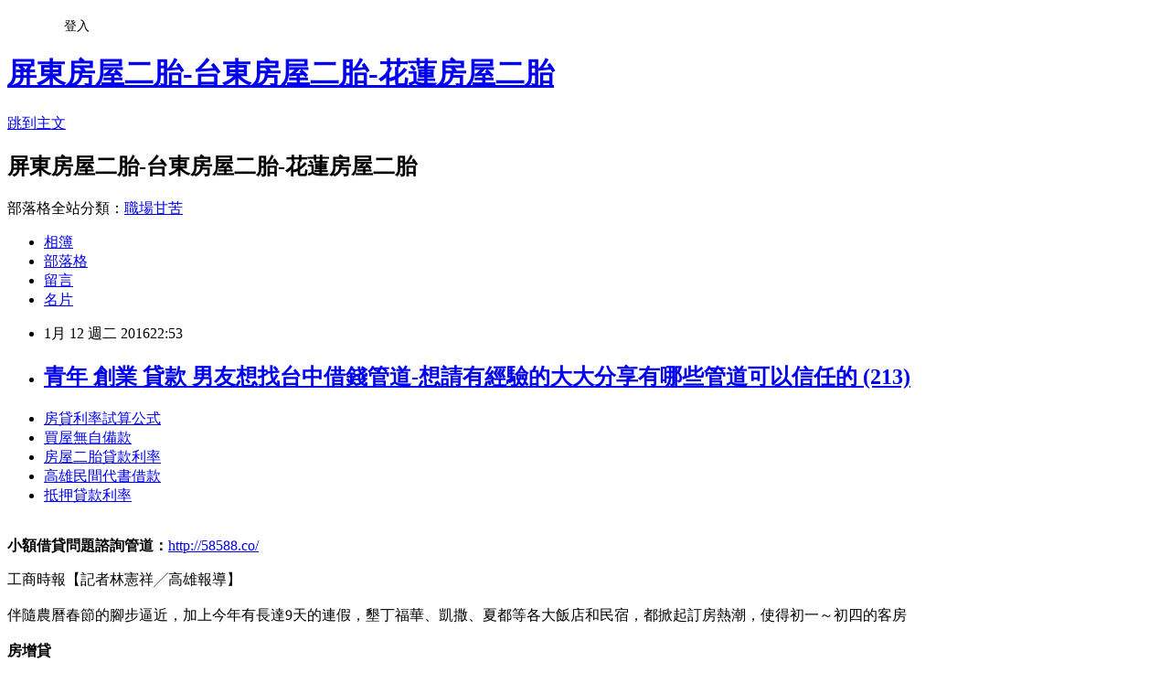

--- FILE ---
content_type: text/html; charset=utf-8
request_url: https://abt40ue88f.pixnet.net/blog/posts/12185850070
body_size: 27948
content:
<!DOCTYPE html><html lang="zh-TW"><head><meta charSet="utf-8"/><meta name="viewport" content="width=device-width, initial-scale=1"/><link rel="stylesheet" href="https://static.1px.tw/blog-next/_next/static/chunks/b1e52b495cc0137c.css" data-precedence="next"/><link rel="stylesheet" href="/fix.css?v=202601171909" type="text/css" data-precedence="medium"/><link rel="stylesheet" href="https://s3.1px.tw/blog/theme/choc/iframe-popup.css?v=202601171909" type="text/css" data-precedence="medium"/><link rel="stylesheet" href="https://s3.1px.tw/blog/theme/choc/plugins.min.css?v=202601171909" type="text/css" data-precedence="medium"/><link rel="stylesheet" href="https://s3.1px.tw/blog/theme/choc/openid-comment.css?v=202601171909" type="text/css" data-precedence="medium"/><link rel="stylesheet" href="https://s3.1px.tw/blog/theme/choc/style.min.css?v=202601171909" type="text/css" data-precedence="medium"/><link rel="stylesheet" href="https://s3.1px.tw/blog/theme/choc/main.min.css?v=202601171909" type="text/css" data-precedence="medium"/><link rel="stylesheet" href="https://pimg.1px.tw/abt40ue88f/assets/abt40ue88f.css?v=202601171909" type="text/css" data-precedence="medium"/><link rel="stylesheet" href="https://s3.1px.tw/blog/theme/choc/author-info.css?v=202601171909" type="text/css" data-precedence="medium"/><link rel="stylesheet" href="https://s3.1px.tw/blog/theme/choc/idlePop.min.css?v=202601171909" type="text/css" data-precedence="medium"/><link rel="preload" as="script" fetchPriority="low" href="https://static.1px.tw/blog-next/_next/static/chunks/94688e2baa9fea03.js"/><script src="https://static.1px.tw/blog-next/_next/static/chunks/41eaa5427c45ebcc.js" async=""></script><script src="https://static.1px.tw/blog-next/_next/static/chunks/e2c6231760bc85bd.js" async=""></script><script src="https://static.1px.tw/blog-next/_next/static/chunks/94bde6376cf279be.js" async=""></script><script src="https://static.1px.tw/blog-next/_next/static/chunks/426b9d9d938a9eb4.js" async=""></script><script src="https://static.1px.tw/blog-next/_next/static/chunks/turbopack-5021d21b4b170dda.js" async=""></script><script src="https://static.1px.tw/blog-next/_next/static/chunks/ff1a16fafef87110.js" async=""></script><script src="https://static.1px.tw/blog-next/_next/static/chunks/e308b2b9ce476a3e.js" async=""></script><script src="https://static.1px.tw/blog-next/_next/static/chunks/2bf79572a40338b7.js" async=""></script><script src="https://static.1px.tw/blog-next/_next/static/chunks/d3c6eed28c1dd8e2.js" async=""></script><script src="https://static.1px.tw/blog-next/_next/static/chunks/d4d39cfc2a072218.js" async=""></script><script src="https://static.1px.tw/blog-next/_next/static/chunks/6a5d72c05b9cd4ba.js" async=""></script><script src="https://static.1px.tw/blog-next/_next/static/chunks/8af6103cf1375f47.js" async=""></script><script src="https://static.1px.tw/blog-next/_next/static/chunks/60d08651d643cedc.js" async=""></script><script src="https://static.1px.tw/blog-next/_next/static/chunks/0ae21416dac1fa83.js" async=""></script><script src="https://static.1px.tw/blog-next/_next/static/chunks/6d1100e43ad18157.js" async=""></script><script src="https://static.1px.tw/blog-next/_next/static/chunks/87eeaf7a3b9005e8.js" async=""></script><script src="https://static.1px.tw/blog-next/_next/static/chunks/ed01c75076819ebd.js" async=""></script><script src="https://static.1px.tw/blog-next/_next/static/chunks/a4df8fc19a9a82e6.js" async=""></script><title>青年 創業 貸款 男友想找台中借錢管道-想請有經驗的大大分享有哪些管道可以信任的 (213)</title><meta name="description" content="房貸利率試算公式買屋無自備款房屋二胎貸款利率高雄民間代書借款抵押貸款利率"/><meta name="author" content="屏東房屋二胎-台東房屋二胎-花蓮房屋二胎"/><meta name="google-adsense-platform-account" content="pub-2647689032095179"/><meta name="fb:app_id" content="101730233200171"/><link rel="canonical" href="https://abt40ue88f.pixnet.net/blog/posts/12185850070"/><meta property="og:title" content="青年 創業 貸款 男友想找台中借錢管道-想請有經驗的大大分享有哪些管道可以信任的 (213)"/><meta property="og:description" content="房貸利率試算公式買屋無自備款房屋二胎貸款利率高雄民間代書借款抵押貸款利率"/><meta property="og:url" content="https://abt40ue88f.pixnet.net/blog/posts/12185850070"/><meta property="og:image" content="http://pic.58588.co/"/><meta property="og:type" content="article"/><meta name="twitter:card" content="summary_large_image"/><meta name="twitter:title" content="青年 創業 貸款 男友想找台中借錢管道-想請有經驗的大大分享有哪些管道可以信任的 (213)"/><meta name="twitter:description" content="房貸利率試算公式買屋無自備款房屋二胎貸款利率高雄民間代書借款抵押貸款利率"/><meta name="twitter:image" content="http://pic.58588.co/"/><link rel="icon" href="/favicon.ico?favicon.a62c60e0.ico" sizes="32x32" type="image/x-icon"/><script src="https://static.1px.tw/blog-next/_next/static/chunks/a6dad97d9634a72d.js" noModule=""></script></head><body><!--$--><!--/$--><!--$?--><template id="B:0"></template><!--/$--><script>requestAnimationFrame(function(){$RT=performance.now()});</script><script src="https://static.1px.tw/blog-next/_next/static/chunks/94688e2baa9fea03.js" id="_R_" async=""></script><div hidden id="S:0"><script id="pixnet-vars">
        window.PIXNET = {
          post_id: "12185850070",
          name: "abt40ue88f",
          user_id: 0,
          blog_id: "5705185",
          display_ads: true,
          ad_options: {"chictrip":false}
        };
      </script><script type="text/javascript" src="https://code.jquery.com/jquery-latest.min.js"></script><script id="json-ld-article-script" type="application/ld+json">{"@context":"https:\u002F\u002Fschema.org","@type":"BlogPosting","isAccessibleForFree":true,"mainEntityOfPage":{"@type":"WebPage","@id":"https:\u002F\u002Fabt40ue88f.pixnet.net\u002Fblog\u002Fposts\u002F12185850070"},"headline":"青年 創業 貸款 男友想找台中借錢管道-想請有經驗的大大分享有哪些管道可以信任的 (213)","description":"\u003Cimg src=\"http:\u002F\u002Fpic.58588.co\u002F\" alt=\"\" \u002F\u003E\u003Cbr \u002F\u003E\u003Cbr\u003E\u003Ca href=\"http:\u002F\u002F58588.co\u002F\" target=\"_blank\" style=\"text-decoration: none;\"\u003E房貸利率試算公式\u003C\u002Fa\u003E\u003Ca href=\"http:\u002F\u002F58588.co\u002F\" target=\"_blank\" style=\"text-decoration: none;\"\u003E買屋無自備款\u003C\u002Fa\u003E\u003Ca href=\"http:\u002F\u002F58588.co\u002F\" target=\"_blank\" style=\"text-decoration: none;\"\u003E房屋二胎貸款利率\u003C\u002Fa\u003E\u003Ca href=\"http:\u002F\u002F58588.co\u002F\" target=\"_blank\" style=\"text-decoration: none;\"\u003E高雄民間代書借款\u003C\u002Fa\u003E\u003Ca href=\"http:\u002F\u002F58588.co\u002F\" target=\"_blank\" style=\"text-decoration: none;\"\u003E抵押貸款利率\u003C\u002Fa\u003E\u003Cbr\u003E","articleBody":"\u003Cul\u003E\n\u003Cli\u003E\u003Ca href=\"http:\u002F\u002F58588.co\u002F\" target=\"_blank\" style=\"text-decoration: none;\"\u003E房貸利率試算公式\u003C\u002Fa\u003E\u003C\u002Fli\u003E\u003Cli\u003E\u003Ca href=\"http:\u002F\u002F58588.co\u002F\" target=\"_blank\" style=\"text-decoration: none;\"\u003E買屋無自備款\u003C\u002Fa\u003E\u003C\u002Fli\u003E\u003Cli\u003E\u003Ca href=\"http:\u002F\u002F58588.co\u002F\" target=\"_blank\" style=\"text-decoration: none;\"\u003E房屋二胎貸款利率\u003C\u002Fa\u003E\u003C\u002Fli\u003E\u003Cli\u003E\u003Ca href=\"http:\u002F\u002F58588.co\u002F\" target=\"_blank\" style=\"text-decoration: none;\"\u003E高雄民間代書借款\u003C\u002Fa\u003E\u003C\u002Fli\u003E\u003Cli\u003E\u003Ca href=\"http:\u002F\u002F58588.co\u002F\" target=\"_blank\" style=\"text-decoration: none;\"\u003E抵押貸款利率\u003C\u002Fa\u003E\u003C\u002Fli\u003E\u003Cbr\u002F\u003E\n\u003C\u002Ful\u003E\n\n\u003Cp\u003E\u003Cspan style=\"font-family: arial, helvetica, sans-serif; font-size: 14pt;\"\u003E\u003Cstrong\u003E小額借貸問題諮詢管道：\u003C\u002Fstrong\u003E\u003Cspan style=\"text-decoration: underline;\"\u003E\u003Cspan style=\"font-size: 24pt; color: #ff0000;\"\u003E\u003Ca href=\"http:\u002F\u002F58588.co\u002F\" target=\"_blank\"\u003E\u003Cspan style=\"color: #ff0000; text-decoration: underline;\"\u003Ehttp:\u002F\u002F58588.co\u002F\u003C\u002Fspan\u003E\u003C\u002Fa\u003E\u003C\u002Fspan\u003E\u003C\u002Fspan\u003E\u003C\u002Fspan\u003E\u003C\u002Fp\u003E\n\u003Cp\u003E\u003Ca href=\"http:\u002F\u002F58588.co\u002F\" target=\"_blank\"\u003E\u003Cimg src=\"http:\u002F\u002Fpic.58588.co\u002F\" alt=\"\" \u002F\u003E\u003C\u002Fa\u003E\u003C\u002Fp\u003E工商時報【記者林憲祥╱高雄報導】\u003Cbr\u002F\u003E\u003Cbr\u002F\u003E伴隨農曆春節的腳步逼近，加上今年有長達9天的連假，墾丁福華、凱撒、夏都等各大飯店和民宿，都掀起訂房熱潮，使得初一～初四的客房\u003Cbr\u003E\u003Cbr\u003E\n\u003Cstrong\u003E房增貸\u003C\u002Fstrong\u003E\n\u003Cbr\u003E\u003Cbr\u003E呈現大爆滿情況，甚至部分飯店連除夕和初五都客滿，普遍優於去年。受此影響，春節高峰期間房價大多按訂價加1成服務費，或採專案價格收費。\u003Cbr\u002F\u003E\u003Cbr\u002F\u003E墾丁福華總經理張積光表示，去年春節年假只有6天，今年多3天，假期較長，再加上總統和立委大選已經結束，及往年春節期間墾丁經常晴天的好天氣，另今年有一些大陸自由行旅客來墾丁過年，約占該飯店訂房的1％～2％，使得最近湧現訂房\u003Cbr\u003E\u003Cbr\u003E\n\u003Cstrong\u003E修繕貸款2016\u003C\u002Fstrong\u003E\n\u003Cbr\u003E\u003Cbr\u003E潮。\u003Cbr\u002F\u003E\u003Cbr\u002F\u003E張積光指出，以該飯店目前\u003Cbr\u003E\u003Cbr\u003E\n\u003Cstrong\u003E中古車試算\u003C\u002Fstrong\u003E\n\u003Cbr\u003E\u003Cbr\u003E訂房情況，除了除夕和初六已達8、9成外，初一至初五的訂房已經客滿，優於去年春節訂房，至於房價，則按訂價加1成收費。另為因應遊客的需求，特推出3天2夜的新春專案行程，售價在15,200加10％～20,800元加10％之間。\u003Cbr\u002F\u003E\u003Cbr\u002F\u003E屏東縣民宿協會理事長、亞曼達民宿董事長林榮欽也表示，今年墾丁春節假期訂房特別旺，目前各大小民宿初一至初四的訂房幾乎都已經客滿，其它除夕和初五、初六的訂房情況也不差，至於房價方面，因墾丁民宿大小規模和內部設備不一，平時收費標準也不相同，從每晚1,000～5,000元都有，但春節期間，大多取消折扣，維持原價收費，當然也有的民宿會視情況加1成服務費。\u003Cbr\u002F\u003E\u003Cbr\u002F\u003E凱撒大飯店表示，今年春節假期的訂房，目前除了除夕和初五約達85％外，初一至初四的\u003Cbr\u003E\u003Cbr\u003E\n\u003Cstrong\u003E房貸利率試算excel\u003C\u002Fstrong\u003E\n\u003Cbr\u003E\u003Cbr\u003E訂房都已經客滿，優於去年，至於房價，則按訂價加1成收費，但除夕和初五祭出86折收費，至於初六房價，更下殺42折。\u003Cbr\u003E\u003Cbr\u003E\n\u003Cstrong\u003E全額貸款買車\u003C\u002Fstrong\u003E\n\u003Cbr\u003E\u003Cbr\u003E\u003Cbr\u002F\u003E\u003Cbr\u002F\u003E墾丁夏都則表示，目前春節期間，除了初五和初六還有房間外，除夕至初四都已經客滿。為讓遊客過一個快樂的春節，期間特推出「2016猴福齊天」住房專案，從除夕至初六期間，房客都可免費參加「賭神之夜」\u003Cbr\u003E\u003Cbr\u003E\n\u003Cstrong\u003E農地抵押貸款\u003C\u002Fstrong\u003E\n\u003Cbr\u003E\u003Cbr\u003E、「雀王大賽」、「財神發紅包」活動及「春節迎賓表演」節目，參加活動還有機會獲得價值6萬多元的皇家套房住宿券。\u003Cbr\u002F\u003E\u003Cbr\u002F\u003E\u003Cbr\u003E\u003Cbr\u003E\n\u003Cstrong\u003E桃園機車借款\u003C\u002Fstrong\u003E\n\u003Cbr\u003E\u003Cbr\u003E\u003Cul\u003E\n\u003Cli\u003E\u003Ca href=\"http:\u002F\u002Fblog.xuite.net\u002Fbam94fl91c\u002Fblog\u002F373307961\" target=\"_blank\" style=\"text-decoration: none;\"\u003E青年首次購屋貸款 台北借錢管道條件有哪些-想找安全的借錢管道有哪些 (274)\u003C\u002Fa\u003E\u003C\u002Fli\u003E\u003Cli\u003E\u003Ca href=\"http:\u002F\u002Fblog.yam.com\u002Fanp14hn03n\u002Farticle\u002F123095374\" target=\"_blank\" style=\"text-decoration: none;\"\u003E教育部留學貸款 雲林借錢管道哪家利率低-有比這還優惠安全的方案管道嗎 (290)\u003C\u002Fa\u003E\u003C\u002Fli\u003E\u003Cli\u003E\u003Ca href=\"http:\u002F\u002Fblog.udn.com\u002Faivi6so62o\u002F43252627\" target=\"_blank\" style=\"text-decoration: none;\"\u003E台北借錢管道 台南借錢管道有哪些如何申請-去哪裡申請信用貸款 (410)\u003C\u002Fa\u003E\u003C\u002Fli\u003E\u003Cli\u003E\u003Ca href=\"http:\u002F\u002Fblog.xuite.net\u002Fatce8od41w\u002Fblog\u002F373308286\" target=\"_blank\" style=\"text-decoration: none;\"\u003E財政部購屋優惠貸款 男友想找台中借錢管道-想請有經驗的大大分享有哪些管道可以信任的 (347)\u003C\u002Fa\u003E\u003C\u002Fli\u003E\u003Cli\u003E\u003Ca href=\"http:\u002F\u002Fblog.yam.com\u002Famjv8wu48c\u002Farticle\u002F123095514\" target=\"_blank\" style=\"text-decoration: none;\"\u003E屏東民間代書借款 屏東借錢管道借款【優惠貸款】哪間銀行才有呢-借錢經驗談 (352)\u003C\u002Fa\u003E\u003C\u002Fli\u003E\n\u003C\u002Ful\u003E\n\n\u003Cul\u003E\n\u003Cli\u003E\u003Ca href=\"http:\u002F\u002F58588.co\u002F\" target=\"_blank\" style=\"text-decoration: none;\"\u003E車貸款利率\u003C\u002Fa\u003E\u003C\u002Fli\u003E\u003Cli\u003E\u003Ca href=\"http:\u002F\u002F58588.co\u002F\" target=\"_blank\" style=\"text-decoration: none;\"\u003E就學貸款額度\u003C\u002Fa\u003E\u003C\u002Fli\u003E\u003Cli\u003E\u003Ca href=\"http:\u002F\u002F58588.co\u002F\" target=\"_blank\" style=\"text-decoration: none;\"\u003E基隆留學貸款\u003C\u002Fa\u003E\u003C\u002Fli\u003E\u003Cli\u003E\u003Ca href=\"http:\u002F\u002F58588.co\u002F\" target=\"_blank\" style=\"text-decoration: none;\"\u003E青年 創業 貸款\u003C\u002Fa\u003E\u003C\u002Fli\u003E\u003Cli\u003E\u003Ca href=\"http:\u002F\u002F58588.co\u002F\" target=\"_blank\" style=\"text-decoration: none;\"\u003E勞工建購住宅貸款申請\u003C\u002Fa\u003E\u003C\u002Fli\u003E\u003Cbr\u002F\u003E\n\u003C\u002Ful\u003E\n\n\u003Cul\u003E\n\u003Cli\u003E\u003Ca href=\"http:\u002F\u002Fblog.xuite.net\u002Fbam94fl91c\u002Fblog\u002F373307961\" target=\"_blank\" style=\"text-decoration: none;\"\u003E青年首次購屋貸款 台北借錢管道條件有哪些-想找安全的借錢管道有哪些 (274)\u003C\u002Fa\u003E\u003C\u002Fli\u003E\u003Cli\u003E\u003Ca href=\"http:\u002F\u002Fblog.yam.com\u002Fanp14hn03n\u002Farticle\u002F123095374\" target=\"_blank\" style=\"text-decoration: none;\"\u003E教育部留學貸款 雲林借錢管道哪家利率低-有比這還優惠安全的方案管道嗎 (290)\u003C\u002Fa\u003E\u003C\u002Fli\u003E\u003Cli\u003E\u003Ca href=\"http:\u002F\u002Fblog.udn.com\u002Faivi6so62o\u002F43252627\" target=\"_blank\" style=\"text-decoration: none;\"\u003E台北借錢管道 台南借錢管道有哪些如何申請-去哪裡申請信用貸款 (410)\u003C\u002Fa\u003E\u003C\u002Fli\u003E\u003Cli\u003E\u003Ca href=\"http:\u002F\u002Fblog.xuite.net\u002Fatce8od41w\u002Fblog\u002F373308286\" target=\"_blank\" style=\"text-decoration: none;\"\u003E財政部購屋優惠貸款 男友想找台中借錢管道-想請有經驗的大大分享有哪些管道可以信任的 (347)\u003C\u002Fa\u003E\u003C\u002Fli\u003E\u003Cli\u003E\u003Ca href=\"http:\u002F\u002Fblog.yam.com\u002Famjv8wu48c\u002Farticle\u002F123095514\" target=\"_blank\" style=\"text-decoration: none;\"\u003E屏東民間代書借款 屏東借錢管道借款【優惠貸款】哪間銀行才有呢-借錢經驗談 (352)\u003C\u002Fa\u003E\u003C\u002Fli\u003E\n\u003C\u002Ful\u003E\u003Cbr\u002F\u003EEAE9447AED01000E","image":["http:\u002F\u002Fpic.58588.co\u002F"],"author":{"@type":"Person","name":"屏東房屋二胎-台東房屋二胎-花蓮房屋二胎","url":"https:\u002F\u002Fwww.pixnet.net\u002Fpcard\u002Fabt40ue88f"},"publisher":{"@type":"Organization","name":"屏東房屋二胎-台東房屋二胎-花蓮房屋二胎","logo":{"@type":"ImageObject","url":"https:\u002F\u002Fs3.1px.tw\u002Fblog\u002Fcommon\u002Favatar\u002Fblog_cover_dark.jpg"}},"datePublished":"2016-01-12T14:53:16.000Z","dateModified":"","keywords":[],"articleSection":"運動體育"}</script><template id="P:1"></template><template id="P:2"></template><template id="P:3"></template><section aria-label="Notifications alt+T" tabindex="-1" aria-live="polite" aria-relevant="additions text" aria-atomic="false"></section></div><script>(self.__next_f=self.__next_f||[]).push([0])</script><script>self.__next_f.push([1,"1:\"$Sreact.fragment\"\n3:I[39756,[\"https://static.1px.tw/blog-next/_next/static/chunks/ff1a16fafef87110.js\",\"https://static.1px.tw/blog-next/_next/static/chunks/e308b2b9ce476a3e.js\"],\"default\"]\n4:I[53536,[\"https://static.1px.tw/blog-next/_next/static/chunks/ff1a16fafef87110.js\",\"https://static.1px.tw/blog-next/_next/static/chunks/e308b2b9ce476a3e.js\"],\"default\"]\n6:I[97367,[\"https://static.1px.tw/blog-next/_next/static/chunks/ff1a16fafef87110.js\",\"https://static.1px.tw/blog-next/_next/static/chunks/e308b2b9ce476a3e.js\"],\"OutletBoundary\"]\n8:I[97367,[\"https://static.1px.tw/blog-next/_next/static/chunks/ff1a16fafef87110.js\",\"https://static.1px.tw/blog-next/_next/static/chunks/e308b2b9ce476a3e.js\"],\"ViewportBoundary\"]\na:I[97367,[\"https://static.1px.tw/blog-next/_next/static/chunks/ff1a16fafef87110.js\",\"https://static.1px.tw/blog-next/_next/static/chunks/e308b2b9ce476a3e.js\"],\"MetadataBoundary\"]\nc:I[63491,[\"https://static.1px.tw/blog-next/_next/static/chunks/2bf79572a40338b7.js\",\"https://static.1px.tw/blog-next/_next/static/chunks/d3c6eed28c1dd8e2.js\"],\"default\"]\n:HL[\"https://static.1px.tw/blog-next/_next/static/chunks/b1e52b495cc0137c.css\",\"style\"]\n"])</script><script>self.__next_f.push([1,"0:{\"P\":null,\"b\":\"jLMCWaFgMfR_swzrVDvgI\",\"c\":[\"\",\"blog\",\"posts\",\"12185850070\"],\"q\":\"\",\"i\":false,\"f\":[[[\"\",{\"children\":[\"blog\",{\"children\":[\"posts\",{\"children\":[[\"id\",\"12185850070\",\"d\"],{\"children\":[\"__PAGE__\",{}]}]}]}]},\"$undefined\",\"$undefined\",true],[[\"$\",\"$1\",\"c\",{\"children\":[[[\"$\",\"script\",\"script-0\",{\"src\":\"https://static.1px.tw/blog-next/_next/static/chunks/d4d39cfc2a072218.js\",\"async\":true,\"nonce\":\"$undefined\"}],[\"$\",\"script\",\"script-1\",{\"src\":\"https://static.1px.tw/blog-next/_next/static/chunks/6a5d72c05b9cd4ba.js\",\"async\":true,\"nonce\":\"$undefined\"}],[\"$\",\"script\",\"script-2\",{\"src\":\"https://static.1px.tw/blog-next/_next/static/chunks/8af6103cf1375f47.js\",\"async\":true,\"nonce\":\"$undefined\"}]],\"$L2\"]}],{\"children\":[[\"$\",\"$1\",\"c\",{\"children\":[null,[\"$\",\"$L3\",null,{\"parallelRouterKey\":\"children\",\"error\":\"$undefined\",\"errorStyles\":\"$undefined\",\"errorScripts\":\"$undefined\",\"template\":[\"$\",\"$L4\",null,{}],\"templateStyles\":\"$undefined\",\"templateScripts\":\"$undefined\",\"notFound\":\"$undefined\",\"forbidden\":\"$undefined\",\"unauthorized\":\"$undefined\"}]]}],{\"children\":[[\"$\",\"$1\",\"c\",{\"children\":[null,[\"$\",\"$L3\",null,{\"parallelRouterKey\":\"children\",\"error\":\"$undefined\",\"errorStyles\":\"$undefined\",\"errorScripts\":\"$undefined\",\"template\":[\"$\",\"$L4\",null,{}],\"templateStyles\":\"$undefined\",\"templateScripts\":\"$undefined\",\"notFound\":\"$undefined\",\"forbidden\":\"$undefined\",\"unauthorized\":\"$undefined\"}]]}],{\"children\":[[\"$\",\"$1\",\"c\",{\"children\":[null,[\"$\",\"$L3\",null,{\"parallelRouterKey\":\"children\",\"error\":\"$undefined\",\"errorStyles\":\"$undefined\",\"errorScripts\":\"$undefined\",\"template\":[\"$\",\"$L4\",null,{}],\"templateStyles\":\"$undefined\",\"templateScripts\":\"$undefined\",\"notFound\":\"$undefined\",\"forbidden\":\"$undefined\",\"unauthorized\":\"$undefined\"}]]}],{\"children\":[[\"$\",\"$1\",\"c\",{\"children\":[\"$L5\",[[\"$\",\"link\",\"0\",{\"rel\":\"stylesheet\",\"href\":\"https://static.1px.tw/blog-next/_next/static/chunks/b1e52b495cc0137c.css\",\"precedence\":\"next\",\"crossOrigin\":\"$undefined\",\"nonce\":\"$undefined\"}],[\"$\",\"script\",\"script-0\",{\"src\":\"https://static.1px.tw/blog-next/_next/static/chunks/0ae21416dac1fa83.js\",\"async\":true,\"nonce\":\"$undefined\"}],[\"$\",\"script\",\"script-1\",{\"src\":\"https://static.1px.tw/blog-next/_next/static/chunks/6d1100e43ad18157.js\",\"async\":true,\"nonce\":\"$undefined\"}],[\"$\",\"script\",\"script-2\",{\"src\":\"https://static.1px.tw/blog-next/_next/static/chunks/87eeaf7a3b9005e8.js\",\"async\":true,\"nonce\":\"$undefined\"}],[\"$\",\"script\",\"script-3\",{\"src\":\"https://static.1px.tw/blog-next/_next/static/chunks/ed01c75076819ebd.js\",\"async\":true,\"nonce\":\"$undefined\"}],[\"$\",\"script\",\"script-4\",{\"src\":\"https://static.1px.tw/blog-next/_next/static/chunks/a4df8fc19a9a82e6.js\",\"async\":true,\"nonce\":\"$undefined\"}]],[\"$\",\"$L6\",null,{\"children\":\"$@7\"}]]}],{},null,false,false]},null,false,false]},null,false,false]},null,false,false]},null,false,false],[\"$\",\"$1\",\"h\",{\"children\":[null,[\"$\",\"$L8\",null,{\"children\":\"$@9\"}],[\"$\",\"$La\",null,{\"children\":\"$@b\"}],null]}],false]],\"m\":\"$undefined\",\"G\":[\"$c\",[]],\"S\":false}\n"])</script><script>self.__next_f.push([1,"9:[[\"$\",\"meta\",\"0\",{\"charSet\":\"utf-8\"}],[\"$\",\"meta\",\"1\",{\"name\":\"viewport\",\"content\":\"width=device-width, initial-scale=1\"}]]\n"])</script><script>self.__next_f.push([1,"d:I[79520,[\"https://static.1px.tw/blog-next/_next/static/chunks/d4d39cfc2a072218.js\",\"https://static.1px.tw/blog-next/_next/static/chunks/6a5d72c05b9cd4ba.js\",\"https://static.1px.tw/blog-next/_next/static/chunks/8af6103cf1375f47.js\"],\"\"]\n10:I[2352,[\"https://static.1px.tw/blog-next/_next/static/chunks/d4d39cfc2a072218.js\",\"https://static.1px.tw/blog-next/_next/static/chunks/6a5d72c05b9cd4ba.js\",\"https://static.1px.tw/blog-next/_next/static/chunks/8af6103cf1375f47.js\"],\"AdultWarningModal\"]\n11:I[69182,[\"https://static.1px.tw/blog-next/_next/static/chunks/d4d39cfc2a072218.js\",\"https://static.1px.tw/blog-next/_next/static/chunks/6a5d72c05b9cd4ba.js\",\"https://static.1px.tw/blog-next/_next/static/chunks/8af6103cf1375f47.js\"],\"HydrationComplete\"]\n12:I[12985,[\"https://static.1px.tw/blog-next/_next/static/chunks/d4d39cfc2a072218.js\",\"https://static.1px.tw/blog-next/_next/static/chunks/6a5d72c05b9cd4ba.js\",\"https://static.1px.tw/blog-next/_next/static/chunks/8af6103cf1375f47.js\"],\"NuqsAdapter\"]\n13:I[82782,[\"https://static.1px.tw/blog-next/_next/static/chunks/d4d39cfc2a072218.js\",\"https://static.1px.tw/blog-next/_next/static/chunks/6a5d72c05b9cd4ba.js\",\"https://static.1px.tw/blog-next/_next/static/chunks/8af6103cf1375f47.js\"],\"RefineContext\"]\n14:I[29306,[\"https://static.1px.tw/blog-next/_next/static/chunks/d4d39cfc2a072218.js\",\"https://static.1px.tw/blog-next/_next/static/chunks/6a5d72c05b9cd4ba.js\",\"https://static.1px.tw/blog-next/_next/static/chunks/8af6103cf1375f47.js\",\"https://static.1px.tw/blog-next/_next/static/chunks/60d08651d643cedc.js\",\"https://static.1px.tw/blog-next/_next/static/chunks/d3c6eed28c1dd8e2.js\"],\"default\"]\n2:[\"$\",\"html\",null,{\"lang\":\"zh-TW\",\"children\":[[\"$\",\"$Ld\",null,{\"id\":\"google-tag-manager\",\"strategy\":\"afterInteractive\",\"children\":\"\\n(function(w,d,s,l,i){w[l]=w[l]||[];w[l].push({'gtm.start':\\nnew Date().getTime(),event:'gtm.js'});var f=d.getElementsByTagName(s)[0],\\nj=d.createElement(s),dl=l!='dataLayer'?'\u0026l='+l:'';j.async=true;j.src=\\n'https://www.googletagmanager.com/gtm.js?id='+i+dl;f.parentNode.insertBefore(j,f);\\n})(window,document,'script','dataLayer','GTM-TRLQMPKX');\\n  \"}],\"$Le\",\"$Lf\",[\"$\",\"body\",null,{\"children\":[[\"$\",\"$L10\",null,{\"display\":false}],[\"$\",\"$L11\",null,{}],[\"$\",\"$L12\",null,{\"children\":[\"$\",\"$L13\",null,{\"children\":[\"$\",\"$L3\",null,{\"parallelRouterKey\":\"children\",\"error\":\"$undefined\",\"errorStyles\":\"$undefined\",\"errorScripts\":\"$undefined\",\"template\":[\"$\",\"$L4\",null,{}],\"templateStyles\":\"$undefined\",\"templateScripts\":\"$undefined\",\"notFound\":[[\"$\",\"$L14\",null,{}],[]],\"forbidden\":\"$undefined\",\"unauthorized\":\"$undefined\"}]}]}]]}]]}]\n"])</script><script>self.__next_f.push([1,"e:null\nf:null\n"])</script><script>self.__next_f.push([1,"16:I[27201,[\"https://static.1px.tw/blog-next/_next/static/chunks/ff1a16fafef87110.js\",\"https://static.1px.tw/blog-next/_next/static/chunks/e308b2b9ce476a3e.js\"],\"IconMark\"]\n5:[[\"$\",\"script\",null,{\"id\":\"pixnet-vars\",\"children\":\"\\n        window.PIXNET = {\\n          post_id: \\\"12185850070\\\",\\n          name: \\\"abt40ue88f\\\",\\n          user_id: 0,\\n          blog_id: \\\"5705185\\\",\\n          display_ads: true,\\n          ad_options: {\\\"chictrip\\\":false}\\n        };\\n      \"}],\"$L15\"]\n"])</script><script>self.__next_f.push([1,"b:[[\"$\",\"title\",\"0\",{\"children\":\"青年 創業 貸款 男友想找台中借錢管道-想請有經驗的大大分享有哪些管道可以信任的 (213)\"}],[\"$\",\"meta\",\"1\",{\"name\":\"description\",\"content\":\"房貸利率試算公式買屋無自備款房屋二胎貸款利率高雄民間代書借款抵押貸款利率\"}],[\"$\",\"meta\",\"2\",{\"name\":\"author\",\"content\":\"屏東房屋二胎-台東房屋二胎-花蓮房屋二胎\"}],[\"$\",\"meta\",\"3\",{\"name\":\"google-adsense-platform-account\",\"content\":\"pub-2647689032095179\"}],[\"$\",\"meta\",\"4\",{\"name\":\"fb:app_id\",\"content\":\"101730233200171\"}],[\"$\",\"link\",\"5\",{\"rel\":\"canonical\",\"href\":\"https://abt40ue88f.pixnet.net/blog/posts/12185850070\"}],[\"$\",\"meta\",\"6\",{\"property\":\"og:title\",\"content\":\"青年 創業 貸款 男友想找台中借錢管道-想請有經驗的大大分享有哪些管道可以信任的 (213)\"}],[\"$\",\"meta\",\"7\",{\"property\":\"og:description\",\"content\":\"房貸利率試算公式買屋無自備款房屋二胎貸款利率高雄民間代書借款抵押貸款利率\"}],[\"$\",\"meta\",\"8\",{\"property\":\"og:url\",\"content\":\"https://abt40ue88f.pixnet.net/blog/posts/12185850070\"}],[\"$\",\"meta\",\"9\",{\"property\":\"og:image\",\"content\":\"http://pic.58588.co/\"}],[\"$\",\"meta\",\"10\",{\"property\":\"og:type\",\"content\":\"article\"}],[\"$\",\"meta\",\"11\",{\"name\":\"twitter:card\",\"content\":\"summary_large_image\"}],[\"$\",\"meta\",\"12\",{\"name\":\"twitter:title\",\"content\":\"青年 創業 貸款 男友想找台中借錢管道-想請有經驗的大大分享有哪些管道可以信任的 (213)\"}],[\"$\",\"meta\",\"13\",{\"name\":\"twitter:description\",\"content\":\"房貸利率試算公式買屋無自備款房屋二胎貸款利率高雄民間代書借款抵押貸款利率\"}],[\"$\",\"meta\",\"14\",{\"name\":\"twitter:image\",\"content\":\"http://pic.58588.co/\"}],[\"$\",\"link\",\"15\",{\"rel\":\"icon\",\"href\":\"/favicon.ico?favicon.a62c60e0.ico\",\"sizes\":\"32x32\",\"type\":\"image/x-icon\"}],[\"$\",\"$L16\",\"16\",{}]]\n"])</script><script>self.__next_f.push([1,"7:null\n"])</script><script>self.__next_f.push([1,":HL[\"/fix.css?v=202601171909\",\"style\",{\"type\":\"text/css\"}]\n:HL[\"https://s3.1px.tw/blog/theme/choc/iframe-popup.css?v=202601171909\",\"style\",{\"type\":\"text/css\"}]\n:HL[\"https://s3.1px.tw/blog/theme/choc/plugins.min.css?v=202601171909\",\"style\",{\"type\":\"text/css\"}]\n:HL[\"https://s3.1px.tw/blog/theme/choc/openid-comment.css?v=202601171909\",\"style\",{\"type\":\"text/css\"}]\n:HL[\"https://s3.1px.tw/blog/theme/choc/style.min.css?v=202601171909\",\"style\",{\"type\":\"text/css\"}]\n:HL[\"https://s3.1px.tw/blog/theme/choc/main.min.css?v=202601171909\",\"style\",{\"type\":\"text/css\"}]\n:HL[\"https://pimg.1px.tw/abt40ue88f/assets/abt40ue88f.css?v=202601171909\",\"style\",{\"type\":\"text/css\"}]\n:HL[\"https://s3.1px.tw/blog/theme/choc/author-info.css?v=202601171909\",\"style\",{\"type\":\"text/css\"}]\n:HL[\"https://s3.1px.tw/blog/theme/choc/idlePop.min.css?v=202601171909\",\"style\",{\"type\":\"text/css\"}]\n17:T2b0d,"])</script><script>self.__next_f.push([1,"{\"@context\":\"https:\\u002F\\u002Fschema.org\",\"@type\":\"BlogPosting\",\"isAccessibleForFree\":true,\"mainEntityOfPage\":{\"@type\":\"WebPage\",\"@id\":\"https:\\u002F\\u002Fabt40ue88f.pixnet.net\\u002Fblog\\u002Fposts\\u002F12185850070\"},\"headline\":\"青年 創業 貸款 男友想找台中借錢管道-想請有經驗的大大分享有哪些管道可以信任的 (213)\",\"description\":\"\\u003Cimg src=\\\"http:\\u002F\\u002Fpic.58588.co\\u002F\\\" alt=\\\"\\\" \\u002F\\u003E\\u003Cbr \\u002F\\u003E\\u003Cbr\\u003E\\u003Ca href=\\\"http:\\u002F\\u002F58588.co\\u002F\\\" target=\\\"_blank\\\" style=\\\"text-decoration: none;\\\"\\u003E房貸利率試算公式\\u003C\\u002Fa\\u003E\\u003Ca href=\\\"http:\\u002F\\u002F58588.co\\u002F\\\" target=\\\"_blank\\\" style=\\\"text-decoration: none;\\\"\\u003E買屋無自備款\\u003C\\u002Fa\\u003E\\u003Ca href=\\\"http:\\u002F\\u002F58588.co\\u002F\\\" target=\\\"_blank\\\" style=\\\"text-decoration: none;\\\"\\u003E房屋二胎貸款利率\\u003C\\u002Fa\\u003E\\u003Ca href=\\\"http:\\u002F\\u002F58588.co\\u002F\\\" target=\\\"_blank\\\" style=\\\"text-decoration: none;\\\"\\u003E高雄民間代書借款\\u003C\\u002Fa\\u003E\\u003Ca href=\\\"http:\\u002F\\u002F58588.co\\u002F\\\" target=\\\"_blank\\\" style=\\\"text-decoration: none;\\\"\\u003E抵押貸款利率\\u003C\\u002Fa\\u003E\\u003Cbr\\u003E\",\"articleBody\":\"\\u003Cul\\u003E\\n\\u003Cli\\u003E\\u003Ca href=\\\"http:\\u002F\\u002F58588.co\\u002F\\\" target=\\\"_blank\\\" style=\\\"text-decoration: none;\\\"\\u003E房貸利率試算公式\\u003C\\u002Fa\\u003E\\u003C\\u002Fli\\u003E\\u003Cli\\u003E\\u003Ca href=\\\"http:\\u002F\\u002F58588.co\\u002F\\\" target=\\\"_blank\\\" style=\\\"text-decoration: none;\\\"\\u003E買屋無自備款\\u003C\\u002Fa\\u003E\\u003C\\u002Fli\\u003E\\u003Cli\\u003E\\u003Ca href=\\\"http:\\u002F\\u002F58588.co\\u002F\\\" target=\\\"_blank\\\" style=\\\"text-decoration: none;\\\"\\u003E房屋二胎貸款利率\\u003C\\u002Fa\\u003E\\u003C\\u002Fli\\u003E\\u003Cli\\u003E\\u003Ca href=\\\"http:\\u002F\\u002F58588.co\\u002F\\\" target=\\\"_blank\\\" style=\\\"text-decoration: none;\\\"\\u003E高雄民間代書借款\\u003C\\u002Fa\\u003E\\u003C\\u002Fli\\u003E\\u003Cli\\u003E\\u003Ca href=\\\"http:\\u002F\\u002F58588.co\\u002F\\\" target=\\\"_blank\\\" style=\\\"text-decoration: none;\\\"\\u003E抵押貸款利率\\u003C\\u002Fa\\u003E\\u003C\\u002Fli\\u003E\\u003Cbr\\u002F\\u003E\\n\\u003C\\u002Ful\\u003E\\n\\n\\u003Cp\\u003E\\u003Cspan style=\\\"font-family: arial, helvetica, sans-serif; font-size: 14pt;\\\"\\u003E\\u003Cstrong\\u003E小額借貸問題諮詢管道：\\u003C\\u002Fstrong\\u003E\\u003Cspan style=\\\"text-decoration: underline;\\\"\\u003E\\u003Cspan style=\\\"font-size: 24pt; color: #ff0000;\\\"\\u003E\\u003Ca href=\\\"http:\\u002F\\u002F58588.co\\u002F\\\" target=\\\"_blank\\\"\\u003E\\u003Cspan style=\\\"color: #ff0000; text-decoration: underline;\\\"\\u003Ehttp:\\u002F\\u002F58588.co\\u002F\\u003C\\u002Fspan\\u003E\\u003C\\u002Fa\\u003E\\u003C\\u002Fspan\\u003E\\u003C\\u002Fspan\\u003E\\u003C\\u002Fspan\\u003E\\u003C\\u002Fp\\u003E\\n\\u003Cp\\u003E\\u003Ca href=\\\"http:\\u002F\\u002F58588.co\\u002F\\\" target=\\\"_blank\\\"\\u003E\\u003Cimg src=\\\"http:\\u002F\\u002Fpic.58588.co\\u002F\\\" alt=\\\"\\\" \\u002F\\u003E\\u003C\\u002Fa\\u003E\\u003C\\u002Fp\\u003E工商時報【記者林憲祥╱高雄報導】\\u003Cbr\\u002F\\u003E\\u003Cbr\\u002F\\u003E伴隨農曆春節的腳步逼近，加上今年有長達9天的連假，墾丁福華、凱撒、夏都等各大飯店和民宿，都掀起訂房熱潮，使得初一～初四的客房\\u003Cbr\\u003E\\u003Cbr\\u003E\\n\\u003Cstrong\\u003E房增貸\\u003C\\u002Fstrong\\u003E\\n\\u003Cbr\\u003E\\u003Cbr\\u003E呈現大爆滿情況，甚至部分飯店連除夕和初五都客滿，普遍優於去年。受此影響，春節高峰期間房價大多按訂價加1成服務費，或採專案價格收費。\\u003Cbr\\u002F\\u003E\\u003Cbr\\u002F\\u003E墾丁福華總經理張積光表示，去年春節年假只有6天，今年多3天，假期較長，再加上總統和立委大選已經結束，及往年春節期間墾丁經常晴天的好天氣，另今年有一些大陸自由行旅客來墾丁過年，約占該飯店訂房的1％～2％，使得最近湧現訂房\\u003Cbr\\u003E\\u003Cbr\\u003E\\n\\u003Cstrong\\u003E修繕貸款2016\\u003C\\u002Fstrong\\u003E\\n\\u003Cbr\\u003E\\u003Cbr\\u003E潮。\\u003Cbr\\u002F\\u003E\\u003Cbr\\u002F\\u003E張積光指出，以該飯店目前\\u003Cbr\\u003E\\u003Cbr\\u003E\\n\\u003Cstrong\\u003E中古車試算\\u003C\\u002Fstrong\\u003E\\n\\u003Cbr\\u003E\\u003Cbr\\u003E訂房情況，除了除夕和初六已達8、9成外，初一至初五的訂房已經客滿，優於去年春節訂房，至於房價，則按訂價加1成收費。另為因應遊客的需求，特推出3天2夜的新春專案行程，售價在15,200加10％～20,800元加10％之間。\\u003Cbr\\u002F\\u003E\\u003Cbr\\u002F\\u003E屏東縣民宿協會理事長、亞曼達民宿董事長林榮欽也表示，今年墾丁春節假期訂房特別旺，目前各大小民宿初一至初四的訂房幾乎都已經客滿，其它除夕和初五、初六的訂房情況也不差，至於房價方面，因墾丁民宿大小規模和內部設備不一，平時收費標準也不相同，從每晚1,000～5,000元都有，但春節期間，大多取消折扣，維持原價收費，當然也有的民宿會視情況加1成服務費。\\u003Cbr\\u002F\\u003E\\u003Cbr\\u002F\\u003E凱撒大飯店表示，今年春節假期的訂房，目前除了除夕和初五約達85％外，初一至初四的\\u003Cbr\\u003E\\u003Cbr\\u003E\\n\\u003Cstrong\\u003E房貸利率試算excel\\u003C\\u002Fstrong\\u003E\\n\\u003Cbr\\u003E\\u003Cbr\\u003E訂房都已經客滿，優於去年，至於房價，則按訂價加1成收費，但除夕和初五祭出86折收費，至於初六房價，更下殺42折。\\u003Cbr\\u003E\\u003Cbr\\u003E\\n\\u003Cstrong\\u003E全額貸款買車\\u003C\\u002Fstrong\\u003E\\n\\u003Cbr\\u003E\\u003Cbr\\u003E\\u003Cbr\\u002F\\u003E\\u003Cbr\\u002F\\u003E墾丁夏都則表示，目前春節期間，除了初五和初六還有房間外，除夕至初四都已經客滿。為讓遊客過一個快樂的春節，期間特推出「2016猴福齊天」住房專案，從除夕至初六期間，房客都可免費參加「賭神之夜」\\u003Cbr\\u003E\\u003Cbr\\u003E\\n\\u003Cstrong\\u003E農地抵押貸款\\u003C\\u002Fstrong\\u003E\\n\\u003Cbr\\u003E\\u003Cbr\\u003E、「雀王大賽」、「財神發紅包」活動及「春節迎賓表演」節目，參加活動還有機會獲得價值6萬多元的皇家套房住宿券。\\u003Cbr\\u002F\\u003E\\u003Cbr\\u002F\\u003E\\u003Cbr\\u003E\\u003Cbr\\u003E\\n\\u003Cstrong\\u003E桃園機車借款\\u003C\\u002Fstrong\\u003E\\n\\u003Cbr\\u003E\\u003Cbr\\u003E\\u003Cul\\u003E\\n\\u003Cli\\u003E\\u003Ca href=\\\"http:\\u002F\\u002Fblog.xuite.net\\u002Fbam94fl91c\\u002Fblog\\u002F373307961\\\" target=\\\"_blank\\\" style=\\\"text-decoration: none;\\\"\\u003E青年首次購屋貸款 台北借錢管道條件有哪些-想找安全的借錢管道有哪些 (274)\\u003C\\u002Fa\\u003E\\u003C\\u002Fli\\u003E\\u003Cli\\u003E\\u003Ca href=\\\"http:\\u002F\\u002Fblog.yam.com\\u002Fanp14hn03n\\u002Farticle\\u002F123095374\\\" target=\\\"_blank\\\" style=\\\"text-decoration: none;\\\"\\u003E教育部留學貸款 雲林借錢管道哪家利率低-有比這還優惠安全的方案管道嗎 (290)\\u003C\\u002Fa\\u003E\\u003C\\u002Fli\\u003E\\u003Cli\\u003E\\u003Ca href=\\\"http:\\u002F\\u002Fblog.udn.com\\u002Faivi6so62o\\u002F43252627\\\" target=\\\"_blank\\\" style=\\\"text-decoration: none;\\\"\\u003E台北借錢管道 台南借錢管道有哪些如何申請-去哪裡申請信用貸款 (410)\\u003C\\u002Fa\\u003E\\u003C\\u002Fli\\u003E\\u003Cli\\u003E\\u003Ca href=\\\"http:\\u002F\\u002Fblog.xuite.net\\u002Fatce8od41w\\u002Fblog\\u002F373308286\\\" target=\\\"_blank\\\" style=\\\"text-decoration: none;\\\"\\u003E財政部購屋優惠貸款 男友想找台中借錢管道-想請有經驗的大大分享有哪些管道可以信任的 (347)\\u003C\\u002Fa\\u003E\\u003C\\u002Fli\\u003E\\u003Cli\\u003E\\u003Ca href=\\\"http:\\u002F\\u002Fblog.yam.com\\u002Famjv8wu48c\\u002Farticle\\u002F123095514\\\" target=\\\"_blank\\\" style=\\\"text-decoration: none;\\\"\\u003E屏東民間代書借款 屏東借錢管道借款【優惠貸款】哪間銀行才有呢-借錢經驗談 (352)\\u003C\\u002Fa\\u003E\\u003C\\u002Fli\\u003E\\n\\u003C\\u002Ful\\u003E\\n\\n\\u003Cul\\u003E\\n\\u003Cli\\u003E\\u003Ca href=\\\"http:\\u002F\\u002F58588.co\\u002F\\\" target=\\\"_blank\\\" style=\\\"text-decoration: none;\\\"\\u003E車貸款利率\\u003C\\u002Fa\\u003E\\u003C\\u002Fli\\u003E\\u003Cli\\u003E\\u003Ca href=\\\"http:\\u002F\\u002F58588.co\\u002F\\\" target=\\\"_blank\\\" style=\\\"text-decoration: none;\\\"\\u003E就學貸款額度\\u003C\\u002Fa\\u003E\\u003C\\u002Fli\\u003E\\u003Cli\\u003E\\u003Ca href=\\\"http:\\u002F\\u002F58588.co\\u002F\\\" target=\\\"_blank\\\" style=\\\"text-decoration: none;\\\"\\u003E基隆留學貸款\\u003C\\u002Fa\\u003E\\u003C\\u002Fli\\u003E\\u003Cli\\u003E\\u003Ca href=\\\"http:\\u002F\\u002F58588.co\\u002F\\\" target=\\\"_blank\\\" style=\\\"text-decoration: none;\\\"\\u003E青年 創業 貸款\\u003C\\u002Fa\\u003E\\u003C\\u002Fli\\u003E\\u003Cli\\u003E\\u003Ca href=\\\"http:\\u002F\\u002F58588.co\\u002F\\\" target=\\\"_blank\\\" style=\\\"text-decoration: none;\\\"\\u003E勞工建購住宅貸款申請\\u003C\\u002Fa\\u003E\\u003C\\u002Fli\\u003E\\u003Cbr\\u002F\\u003E\\n\\u003C\\u002Ful\\u003E\\n\\n\\u003Cul\\u003E\\n\\u003Cli\\u003E\\u003Ca href=\\\"http:\\u002F\\u002Fblog.xuite.net\\u002Fbam94fl91c\\u002Fblog\\u002F373307961\\\" target=\\\"_blank\\\" style=\\\"text-decoration: none;\\\"\\u003E青年首次購屋貸款 台北借錢管道條件有哪些-想找安全的借錢管道有哪些 (274)\\u003C\\u002Fa\\u003E\\u003C\\u002Fli\\u003E\\u003Cli\\u003E\\u003Ca href=\\\"http:\\u002F\\u002Fblog.yam.com\\u002Fanp14hn03n\\u002Farticle\\u002F123095374\\\" target=\\\"_blank\\\" style=\\\"text-decoration: none;\\\"\\u003E教育部留學貸款 雲林借錢管道哪家利率低-有比這還優惠安全的方案管道嗎 (290)\\u003C\\u002Fa\\u003E\\u003C\\u002Fli\\u003E\\u003Cli\\u003E\\u003Ca href=\\\"http:\\u002F\\u002Fblog.udn.com\\u002Faivi6so62o\\u002F43252627\\\" target=\\\"_blank\\\" style=\\\"text-decoration: none;\\\"\\u003E台北借錢管道 台南借錢管道有哪些如何申請-去哪裡申請信用貸款 (410)\\u003C\\u002Fa\\u003E\\u003C\\u002Fli\\u003E\\u003Cli\\u003E\\u003Ca href=\\\"http:\\u002F\\u002Fblog.xuite.net\\u002Fatce8od41w\\u002Fblog\\u002F373308286\\\" target=\\\"_blank\\\" style=\\\"text-decoration: none;\\\"\\u003E財政部購屋優惠貸款 男友想找台中借錢管道-想請有經驗的大大分享有哪些管道可以信任的 (347)\\u003C\\u002Fa\\u003E\\u003C\\u002Fli\\u003E\\u003Cli\\u003E\\u003Ca href=\\\"http:\\u002F\\u002Fblog.yam.com\\u002Famjv8wu48c\\u002Farticle\\u002F123095514\\\" target=\\\"_blank\\\" style=\\\"text-decoration: none;\\\"\\u003E屏東民間代書借款 屏東借錢管道借款【優惠貸款】哪間銀行才有呢-借錢經驗談 (352)\\u003C\\u002Fa\\u003E\\u003C\\u002Fli\\u003E\\n\\u003C\\u002Ful\\u003E\\u003Cbr\\u002F\\u003EEAE9447AED01000E\",\"image\":[\"http:\\u002F\\u002Fpic.58588.co\\u002F\"],\"author\":{\"@type\":\"Person\",\"name\":\"屏東房屋二胎-台東房屋二胎-花蓮房屋二胎\",\"url\":\"https:\\u002F\\u002Fwww.pixnet.net\\u002Fpcard\\u002Fabt40ue88f\"},\"publisher\":{\"@type\":\"Organization\",\"name\":\"屏東房屋二胎-台東房屋二胎-花蓮房屋二胎\",\"logo\":{\"@type\":\"ImageObject\",\"url\":\"https:\\u002F\\u002Fs3.1px.tw\\u002Fblog\\u002Fcommon\\u002Favatar\\u002Fblog_cover_dark.jpg\"}},\"datePublished\":\"2016-01-12T14:53:16.000Z\",\"dateModified\":\"\",\"keywords\":[],\"articleSection\":\"運動體育\"}"])</script><script>self.__next_f.push([1,"15:[[[[\"$\",\"link\",\"/fix.css?v=202601171909\",{\"rel\":\"stylesheet\",\"href\":\"/fix.css?v=202601171909\",\"type\":\"text/css\",\"precedence\":\"medium\"}],[\"$\",\"link\",\"https://s3.1px.tw/blog/theme/choc/iframe-popup.css?v=202601171909\",{\"rel\":\"stylesheet\",\"href\":\"https://s3.1px.tw/blog/theme/choc/iframe-popup.css?v=202601171909\",\"type\":\"text/css\",\"precedence\":\"medium\"}],[\"$\",\"link\",\"https://s3.1px.tw/blog/theme/choc/plugins.min.css?v=202601171909\",{\"rel\":\"stylesheet\",\"href\":\"https://s3.1px.tw/blog/theme/choc/plugins.min.css?v=202601171909\",\"type\":\"text/css\",\"precedence\":\"medium\"}],[\"$\",\"link\",\"https://s3.1px.tw/blog/theme/choc/openid-comment.css?v=202601171909\",{\"rel\":\"stylesheet\",\"href\":\"https://s3.1px.tw/blog/theme/choc/openid-comment.css?v=202601171909\",\"type\":\"text/css\",\"precedence\":\"medium\"}],[\"$\",\"link\",\"https://s3.1px.tw/blog/theme/choc/style.min.css?v=202601171909\",{\"rel\":\"stylesheet\",\"href\":\"https://s3.1px.tw/blog/theme/choc/style.min.css?v=202601171909\",\"type\":\"text/css\",\"precedence\":\"medium\"}],[\"$\",\"link\",\"https://s3.1px.tw/blog/theme/choc/main.min.css?v=202601171909\",{\"rel\":\"stylesheet\",\"href\":\"https://s3.1px.tw/blog/theme/choc/main.min.css?v=202601171909\",\"type\":\"text/css\",\"precedence\":\"medium\"}],[\"$\",\"link\",\"https://pimg.1px.tw/abt40ue88f/assets/abt40ue88f.css?v=202601171909\",{\"rel\":\"stylesheet\",\"href\":\"https://pimg.1px.tw/abt40ue88f/assets/abt40ue88f.css?v=202601171909\",\"type\":\"text/css\",\"precedence\":\"medium\"}],[\"$\",\"link\",\"https://s3.1px.tw/blog/theme/choc/author-info.css?v=202601171909\",{\"rel\":\"stylesheet\",\"href\":\"https://s3.1px.tw/blog/theme/choc/author-info.css?v=202601171909\",\"type\":\"text/css\",\"precedence\":\"medium\"}],[\"$\",\"link\",\"https://s3.1px.tw/blog/theme/choc/idlePop.min.css?v=202601171909\",{\"rel\":\"stylesheet\",\"href\":\"https://s3.1px.tw/blog/theme/choc/idlePop.min.css?v=202601171909\",\"type\":\"text/css\",\"precedence\":\"medium\"}]],[\"$\",\"script\",null,{\"type\":\"text/javascript\",\"src\":\"https://code.jquery.com/jquery-latest.min.js\"}]],[[\"$\",\"script\",null,{\"id\":\"json-ld-article-script\",\"type\":\"application/ld+json\",\"dangerouslySetInnerHTML\":{\"__html\":\"$17\"}}],\"$L18\"],\"$L19\",\"$L1a\"]\n"])</script><script>self.__next_f.push([1,"1b:I[5479,[\"https://static.1px.tw/blog-next/_next/static/chunks/d4d39cfc2a072218.js\",\"https://static.1px.tw/blog-next/_next/static/chunks/6a5d72c05b9cd4ba.js\",\"https://static.1px.tw/blog-next/_next/static/chunks/8af6103cf1375f47.js\",\"https://static.1px.tw/blog-next/_next/static/chunks/0ae21416dac1fa83.js\",\"https://static.1px.tw/blog-next/_next/static/chunks/6d1100e43ad18157.js\",\"https://static.1px.tw/blog-next/_next/static/chunks/87eeaf7a3b9005e8.js\",\"https://static.1px.tw/blog-next/_next/static/chunks/ed01c75076819ebd.js\",\"https://static.1px.tw/blog-next/_next/static/chunks/a4df8fc19a9a82e6.js\"],\"default\"]\n1c:I[38045,[\"https://static.1px.tw/blog-next/_next/static/chunks/d4d39cfc2a072218.js\",\"https://static.1px.tw/blog-next/_next/static/chunks/6a5d72c05b9cd4ba.js\",\"https://static.1px.tw/blog-next/_next/static/chunks/8af6103cf1375f47.js\",\"https://static.1px.tw/blog-next/_next/static/chunks/0ae21416dac1fa83.js\",\"https://static.1px.tw/blog-next/_next/static/chunks/6d1100e43ad18157.js\",\"https://static.1px.tw/blog-next/_next/static/chunks/87eeaf7a3b9005e8.js\",\"https://static.1px.tw/blog-next/_next/static/chunks/ed01c75076819ebd.js\",\"https://static.1px.tw/blog-next/_next/static/chunks/a4df8fc19a9a82e6.js\"],\"ArticleHead\"]\n18:[\"$\",\"script\",null,{\"id\":\"json-ld-breadcrumb-script\",\"type\":\"application/ld+json\",\"dangerouslySetInnerHTML\":{\"__html\":\"{\\\"@context\\\":\\\"https:\\\\u002F\\\\u002Fschema.org\\\",\\\"@type\\\":\\\"BreadcrumbList\\\",\\\"itemListElement\\\":[{\\\"@type\\\":\\\"ListItem\\\",\\\"position\\\":1,\\\"name\\\":\\\"首頁\\\",\\\"item\\\":\\\"https:\\\\u002F\\\\u002Fabt40ue88f.pixnet.net\\\"},{\\\"@type\\\":\\\"ListItem\\\",\\\"position\\\":2,\\\"name\\\":\\\"部落格\\\",\\\"item\\\":\\\"https:\\\\u002F\\\\u002Fabt40ue88f.pixnet.net\\\\u002Fblog\\\"},{\\\"@type\\\":\\\"ListItem\\\",\\\"position\\\":3,\\\"name\\\":\\\"文章\\\",\\\"item\\\":\\\"https:\\\\u002F\\\\u002Fabt40ue88f.pixnet.net\\\\u002Fblog\\\\u002Fposts\\\"},{\\\"@type\\\":\\\"ListItem\\\",\\\"position\\\":4,\\\"name\\\":\\\"青年 創業 貸款 男友想找台中借錢管道-想請有經驗的大大分享有哪些管道可以信任的 (213)\\\",\\\"item\\\":\\\"https:\\\\u002F\\\\u002Fabt40ue88f.pixnet.net\\\\u002Fblog\\\\u002Fposts\\\\u002F12185850070\\\"}]}\"}}]\n1d:T19ab,"])</script><script>self.__next_f.push([1,"\u003cul\u003e\n\u003cli\u003e\u003ca href=\"http://58588.co/\" target=\"_blank\" style=\"text-decoration: none;\"\u003e房貸利率試算公式\u003c/a\u003e\u003c/li\u003e\u003cli\u003e\u003ca href=\"http://58588.co/\" target=\"_blank\" style=\"text-decoration: none;\"\u003e買屋無自備款\u003c/a\u003e\u003c/li\u003e\u003cli\u003e\u003ca href=\"http://58588.co/\" target=\"_blank\" style=\"text-decoration: none;\"\u003e房屋二胎貸款利率\u003c/a\u003e\u003c/li\u003e\u003cli\u003e\u003ca href=\"http://58588.co/\" target=\"_blank\" style=\"text-decoration: none;\"\u003e高雄民間代書借款\u003c/a\u003e\u003c/li\u003e\u003cli\u003e\u003ca href=\"http://58588.co/\" target=\"_blank\" style=\"text-decoration: none;\"\u003e抵押貸款利率\u003c/a\u003e\u003c/li\u003e\u003cbr/\u003e\n\u003c/ul\u003e\n\n\u003cp\u003e\u003cspan style=\"font-family: arial, helvetica, sans-serif; font-size: 14pt;\"\u003e\u003cstrong\u003e小額借貸問題諮詢管道：\u003c/strong\u003e\u003cspan style=\"text-decoration: underline;\"\u003e\u003cspan style=\"font-size: 24pt; color: #ff0000;\"\u003e\u003ca href=\"http://58588.co/\" target=\"_blank\"\u003e\u003cspan style=\"color: #ff0000; text-decoration: underline;\"\u003ehttp://58588.co/\u003c/span\u003e\u003c/a\u003e\u003c/span\u003e\u003c/span\u003e\u003c/span\u003e\u003c/p\u003e\n\u003cp\u003e\u003ca href=\"http://58588.co/\" target=\"_blank\"\u003e\u003cimg src=\"http://pic.58588.co/\" alt=\"\" /\u003e\u003c/a\u003e\u003c/p\u003e工商時報【記者林憲祥╱高雄報導】\u003cbr/\u003e\u003cbr/\u003e伴隨農曆春節的腳步逼近，加上今年有長達9天的連假，墾丁福華、凱撒、夏都等各大飯店和民宿，都掀起訂房熱潮，使得初一～初四的客房\u003cbr\u003e\u003cbr\u003e\n\u003cstrong\u003e房增貸\u003c/strong\u003e\n\u003cbr\u003e\u003cbr\u003e呈現大爆滿情況，甚至部分飯店連除夕和初五都客滿，普遍優於去年。受此影響，春節高峰期間房價大多按訂價加1成服務費，或採專案價格收費。\u003cbr/\u003e\u003cbr/\u003e墾丁福華總經理張積光表示，去年春節年假只有6天，今年多3天，假期較長，再加上總統和立委大選已經結束，及往年春節期間墾丁經常晴天的好天氣，另今年有一些大陸自由行旅客來墾丁過年，約占該飯店訂房的1％～2％，使得最近湧現訂房\u003cbr\u003e\u003cbr\u003e\n\u003cstrong\u003e修繕貸款2016\u003c/strong\u003e\n\u003cbr\u003e\u003cbr\u003e潮。\u003cbr/\u003e\u003cbr/\u003e張積光指出，以該飯店目前\u003cbr\u003e\u003cbr\u003e\n\u003cstrong\u003e中古車試算\u003c/strong\u003e\n\u003cbr\u003e\u003cbr\u003e訂房情況，除了除夕和初六已達8、9成外，初一至初五的訂房已經客滿，優於去年春節訂房，至於房價，則按訂價加1成收費。另為因應遊客的需求，特推出3天2夜的新春專案行程，售價在15,200加10％～20,800元加10％之間。\u003cbr/\u003e\u003cbr/\u003e屏東縣民宿協會理事長、亞曼達民宿董事長林榮欽也表示，今年墾丁春節假期訂房特別旺，目前各大小民宿初一至初四的訂房幾乎都已經客滿，其它除夕和初五、初六的訂房情況也不差，至於房價方面，因墾丁民宿大小規模和內部設備不一，平時收費標準也不相同，從每晚1,000～5,000元都有，但春節期間，大多取消折扣，維持原價收費，當然也有的民宿會視情況加1成服務費。\u003cbr/\u003e\u003cbr/\u003e凱撒大飯店表示，今年春節假期的訂房，目前除了除夕和初五約達85％外，初一至初四的\u003cbr\u003e\u003cbr\u003e\n\u003cstrong\u003e房貸利率試算excel\u003c/strong\u003e\n\u003cbr\u003e\u003cbr\u003e訂房都已經客滿，優於去年，至於房價，則按訂價加1成收費，但除夕和初五祭出86折收費，至於初六房價，更下殺42折。\u003cbr\u003e\u003cbr\u003e\n\u003cstrong\u003e全額貸款買車\u003c/strong\u003e\n\u003cbr\u003e\u003cbr\u003e\u003cbr/\u003e\u003cbr/\u003e墾丁夏都則表示，目前春節期間，除了初五和初六還有房間外，除夕至初四都已經客滿。為讓遊客過一個快樂的春節，期間特推出「2016猴福齊天」住房專案，從除夕至初六期間，房客都可免費參加「賭神之夜」\u003cbr\u003e\u003cbr\u003e\n\u003cstrong\u003e農地抵押貸款\u003c/strong\u003e\n\u003cbr\u003e\u003cbr\u003e、「雀王大賽」、「財神發紅包」活動及「春節迎賓表演」節目，參加活動還有機會獲得價值6萬多元的皇家套房住宿券。\u003cbr/\u003e\u003cbr/\u003e\u003cbr\u003e\u003cbr\u003e\n\u003cstrong\u003e桃園機車借款\u003c/strong\u003e\n\u003cbr\u003e\u003cbr\u003e\u003cul\u003e\n\u003cli\u003e\u003ca href=\"http://blog.xuite.net/bam94fl91c/blog/373307961\" target=\"_blank\" style=\"text-decoration: none;\"\u003e青年首次購屋貸款 台北借錢管道條件有哪些-想找安全的借錢管道有哪些 (274)\u003c/a\u003e\u003c/li\u003e\u003cli\u003e\u003ca href=\"http://blog.yam.com/anp14hn03n/article/123095374\" target=\"_blank\" style=\"text-decoration: none;\"\u003e教育部留學貸款 雲林借錢管道哪家利率低-有比這還優惠安全的方案管道嗎 (290)\u003c/a\u003e\u003c/li\u003e\u003cli\u003e\u003ca href=\"http://blog.udn.com/aivi6so62o/43252627\" target=\"_blank\" style=\"text-decoration: none;\"\u003e台北借錢管道 台南借錢管道有哪些如何申請-去哪裡申請信用貸款 (410)\u003c/a\u003e\u003c/li\u003e\u003cli\u003e\u003ca href=\"http://blog.xuite.net/atce8od41w/blog/373308286\" target=\"_blank\" style=\"text-decoration: none;\"\u003e財政部購屋優惠貸款 男友想找台中借錢管道-想請有經驗的大大分享有哪些管道可以信任的 (347)\u003c/a\u003e\u003c/li\u003e\u003cli\u003e\u003ca href=\"http://blog.yam.com/amjv8wu48c/article/123095514\" target=\"_blank\" style=\"text-decoration: none;\"\u003e屏東民間代書借款 屏東借錢管道借款【優惠貸款】哪間銀行才有呢-借錢經驗談 (352)\u003c/a\u003e\u003c/li\u003e\n\u003c/ul\u003e\n\n\u003cul\u003e\n\u003cli\u003e\u003ca href=\"http://58588.co/\" target=\"_blank\" style=\"text-decoration: none;\"\u003e車貸款利率\u003c/a\u003e\u003c/li\u003e\u003cli\u003e\u003ca href=\"http://58588.co/\" target=\"_blank\" style=\"text-decoration: none;\"\u003e就學貸款額度\u003c/a\u003e\u003c/li\u003e\u003cli\u003e\u003ca href=\"http://58588.co/\" target=\"_blank\" style=\"text-decoration: none;\"\u003e基隆留學貸款\u003c/a\u003e\u003c/li\u003e\u003cli\u003e\u003ca href=\"http://58588.co/\" target=\"_blank\" style=\"text-decoration: none;\"\u003e青年 創業 貸款\u003c/a\u003e\u003c/li\u003e\u003cli\u003e\u003ca href=\"http://58588.co/\" target=\"_blank\" style=\"text-decoration: none;\"\u003e勞工建購住宅貸款申請\u003c/a\u003e\u003c/li\u003e\u003cbr/\u003e\n\u003c/ul\u003e\n\n\u003cul\u003e\n\u003cli\u003e\u003ca href=\"http://blog.xuite.net/bam94fl91c/blog/373307961\" target=\"_blank\" style=\"text-decoration: none;\"\u003e青年首次購屋貸款 台北借錢管道條件有哪些-想找安全的借錢管道有哪些 (274)\u003c/a\u003e\u003c/li\u003e\u003cli\u003e\u003ca href=\"http://blog.yam.com/anp14hn03n/article/123095374\" target=\"_blank\" style=\"text-decoration: none;\"\u003e教育部留學貸款 雲林借錢管道哪家利率低-有比這還優惠安全的方案管道嗎 (290)\u003c/a\u003e\u003c/li\u003e\u003cli\u003e\u003ca href=\"http://blog.udn.com/aivi6so62o/43252627\" target=\"_blank\" style=\"text-decoration: none;\"\u003e台北借錢管道 台南借錢管道有哪些如何申請-去哪裡申請信用貸款 (410)\u003c/a\u003e\u003c/li\u003e\u003cli\u003e\u003ca href=\"http://blog.xuite.net/atce8od41w/blog/373308286\" target=\"_blank\" style=\"text-decoration: none;\"\u003e財政部購屋優惠貸款 男友想找台中借錢管道-想請有經驗的大大分享有哪些管道可以信任的 (347)\u003c/a\u003e\u003c/li\u003e\u003cli\u003e\u003ca href=\"http://blog.yam.com/amjv8wu48c/article/123095514\" target=\"_blank\" style=\"text-decoration: none;\"\u003e屏東民間代書借款 屏東借錢管道借款【優惠貸款】哪間銀行才有呢-借錢經驗談 (352)\u003c/a\u003e\u003c/li\u003e\n\u003c/ul\u003e\u003cbr/\u003eEAE9447AED01000E"])</script><script>self.__next_f.push([1,"1e:T19a8,"])</script><script>self.__next_f.push([1,"\u003cul\u003e \u003cli\u003e\u003ca href=\"http://58588.co/\" target=\"_blank\" style=\"text-decoration: none;\"\u003e房貸利率試算公式\u003c/a\u003e\u003c/li\u003e\u003cli\u003e\u003ca href=\"http://58588.co/\" target=\"_blank\" style=\"text-decoration: none;\"\u003e買屋無自備款\u003c/a\u003e\u003c/li\u003e\u003cli\u003e\u003ca href=\"http://58588.co/\" target=\"_blank\" style=\"text-decoration: none;\"\u003e房屋二胎貸款利率\u003c/a\u003e\u003c/li\u003e\u003cli\u003e\u003ca href=\"http://58588.co/\" target=\"_blank\" style=\"text-decoration: none;\"\u003e高雄民間代書借款\u003c/a\u003e\u003c/li\u003e\u003cli\u003e\u003ca href=\"http://58588.co/\" target=\"_blank\" style=\"text-decoration: none;\"\u003e抵押貸款利率\u003c/a\u003e\u003c/li\u003e\u003cbr/\u003e \u003c/ul\u003e \u003cp\u003e\u003cspan style=\"font-family: arial, helvetica, sans-serif; font-size: 14pt;\"\u003e\u003cstrong\u003e小額借貸問題諮詢管道：\u003c/strong\u003e\u003cspan style=\"text-decoration: underline;\"\u003e\u003cspan style=\"font-size: 24pt; color: #ff0000;\"\u003e\u003ca href=\"http://58588.co/\" target=\"_blank\"\u003e\u003cspan style=\"color: #ff0000; text-decoration: underline;\"\u003ehttp://58588.co/\u003c/span\u003e\u003c/a\u003e\u003c/span\u003e\u003c/span\u003e\u003c/span\u003e\u003c/p\u003e \u003cp\u003e\u003ca href=\"http://58588.co/\" target=\"_blank\"\u003e\u003cimg src=\"http://pic.58588.co/\" alt=\"\" /\u003e\u003c/a\u003e\u003c/p\u003e工商時報【記者林憲祥╱高雄報導】\u003cbr/\u003e\u003cbr/\u003e伴隨農曆春節的腳步逼近，加上今年有長達9天的連假，墾丁福華、凱撒、夏都等各大飯店和民宿，都掀起訂房熱潮，使得初一～初四的客房\u003cbr\u003e\u003cbr\u003e \u003cstrong\u003e房增貸\u003c/strong\u003e \u003cbr\u003e\u003cbr\u003e呈現大爆滿情況，甚至部分飯店連除夕和初五都客滿，普遍優於去年。受此影響，春節高峰期間房價大多按訂價加1成服務費，或採專案價格收費。\u003cbr/\u003e\u003cbr/\u003e墾丁福華總經理張積光表示，去年春節年假只有6天，今年多3天，假期較長，再加上總統和立委大選已經結束，及往年春節期間墾丁經常晴天的好天氣，另今年有一些大陸自由行旅客來墾丁過年，約占該飯店訂房的1％～2％，使得最近湧現訂房\u003cbr\u003e\u003cbr\u003e \u003cstrong\u003e修繕貸款2016\u003c/strong\u003e \u003cbr\u003e\u003cbr\u003e潮。\u003cbr/\u003e\u003cbr/\u003e張積光指出，以該飯店目前\u003cbr\u003e\u003cbr\u003e \u003cstrong\u003e中古車試算\u003c/strong\u003e \u003cbr\u003e\u003cbr\u003e訂房情況，除了除夕和初六已達8、9成外，初一至初五的訂房已經客滿，優於去年春節訂房，至於房價，則按訂價加1成收費。另為因應遊客的需求，特推出3天2夜的新春專案行程，售價在15,200加10％～20,800元加10％之間。\u003cbr/\u003e\u003cbr/\u003e屏東縣民宿協會理事長、亞曼達民宿董事長林榮欽也表示，今年墾丁春節假期訂房特別旺，目前各大小民宿初一至初四的訂房幾乎都已經客滿，其它除夕和初五、初六的訂房情況也不差，至於房價方面，因墾丁民宿大小規模和內部設備不一，平時收費標準也不相同，從每晚1,000～5,000元都有，但春節期間，大多取消折扣，維持原價收費，當然也有的民宿會視情況加1成服務費。\u003cbr/\u003e\u003cbr/\u003e凱撒大飯店表示，今年春節假期的訂房，目前除了除夕和初五約達85％外，初一至初四的\u003cbr\u003e\u003cbr\u003e \u003cstrong\u003e房貸利率試算excel\u003c/strong\u003e \u003cbr\u003e\u003cbr\u003e訂房都已經客滿，優於去年，至於房價，則按訂價加1成收費，但除夕和初五祭出86折收費，至於初六房價，更下殺42折。\u003cbr\u003e\u003cbr\u003e \u003cstrong\u003e全額貸款買車\u003c/strong\u003e \u003cbr\u003e\u003cbr\u003e\u003cbr/\u003e\u003cbr/\u003e墾丁夏都則表示，目前春節期間，除了初五和初六還有房間外，除夕至初四都已經客滿。為讓遊客過一個快樂的春節，期間特推出「2016猴福齊天」住房專案，從除夕至初六期間，房客都可免費參加「賭神之夜」\u003cbr\u003e\u003cbr\u003e \u003cstrong\u003e農地抵押貸款\u003c/strong\u003e \u003cbr\u003e\u003cbr\u003e、「雀王大賽」、「財神發紅包」活動及「春節迎賓表演」節目，參加活動還有機會獲得價值6萬多元的皇家套房住宿券。\u003cbr/\u003e\u003cbr/\u003e\u003cbr\u003e\u003cbr\u003e \u003cstrong\u003e桃園機車借款\u003c/strong\u003e \u003cbr\u003e\u003cbr\u003e\u003cul\u003e \u003cli\u003e\u003ca href=\"http://blog.xuite.net/bam94fl91c/blog/373307961\" target=\"_blank\" style=\"text-decoration: none;\"\u003e青年首次購屋貸款 台北借錢管道條件有哪些-想找安全的借錢管道有哪些 (274)\u003c/a\u003e\u003c/li\u003e\u003cli\u003e\u003ca href=\"http://blog.yam.com/anp14hn03n/article/123095374\" target=\"_blank\" style=\"text-decoration: none;\"\u003e教育部留學貸款 雲林借錢管道哪家利率低-有比這還優惠安全的方案管道嗎 (290)\u003c/a\u003e\u003c/li\u003e\u003cli\u003e\u003ca href=\"http://blog.udn.com/aivi6so62o/43252627\" target=\"_blank\" style=\"text-decoration: none;\"\u003e台北借錢管道 台南借錢管道有哪些如何申請-去哪裡申請信用貸款 (410)\u003c/a\u003e\u003c/li\u003e\u003cli\u003e\u003ca href=\"http://blog.xuite.net/atce8od41w/blog/373308286\" target=\"_blank\" style=\"text-decoration: none;\"\u003e財政部購屋優惠貸款 男友想找台中借錢管道-想請有經驗的大大分享有哪些管道可以信任的 (347)\u003c/a\u003e\u003c/li\u003e\u003cli\u003e\u003ca href=\"http://blog.yam.com/amjv8wu48c/article/123095514\" target=\"_blank\" style=\"text-decoration: none;\"\u003e屏東民間代書借款 屏東借錢管道借款【優惠貸款】哪間銀行才有呢-借錢經驗談 (352)\u003c/a\u003e\u003c/li\u003e \u003c/ul\u003e \u003cul\u003e \u003cli\u003e\u003ca href=\"http://58588.co/\" target=\"_blank\" style=\"text-decoration: none;\"\u003e車貸款利率\u003c/a\u003e\u003c/li\u003e\u003cli\u003e\u003ca href=\"http://58588.co/\" target=\"_blank\" style=\"text-decoration: none;\"\u003e就學貸款額度\u003c/a\u003e\u003c/li\u003e\u003cli\u003e\u003ca href=\"http://58588.co/\" target=\"_blank\" style=\"text-decoration: none;\"\u003e基隆留學貸款\u003c/a\u003e\u003c/li\u003e\u003cli\u003e\u003ca href=\"http://58588.co/\" target=\"_blank\" style=\"text-decoration: none;\"\u003e青年 創業 貸款\u003c/a\u003e\u003c/li\u003e\u003cli\u003e\u003ca href=\"http://58588.co/\" target=\"_blank\" style=\"text-decoration: none;\"\u003e勞工建購住宅貸款申請\u003c/a\u003e\u003c/li\u003e\u003cbr/\u003e \u003c/ul\u003e \u003cul\u003e \u003cli\u003e\u003ca href=\"http://blog.xuite.net/bam94fl91c/blog/373307961\" target=\"_blank\" style=\"text-decoration: none;\"\u003e青年首次購屋貸款 台北借錢管道條件有哪些-想找安全的借錢管道有哪些 (274)\u003c/a\u003e\u003c/li\u003e\u003cli\u003e\u003ca href=\"http://blog.yam.com/anp14hn03n/article/123095374\" target=\"_blank\" style=\"text-decoration: none;\"\u003e教育部留學貸款 雲林借錢管道哪家利率低-有比這還優惠安全的方案管道嗎 (290)\u003c/a\u003e\u003c/li\u003e\u003cli\u003e\u003ca href=\"http://blog.udn.com/aivi6so62o/43252627\" target=\"_blank\" style=\"text-decoration: none;\"\u003e台北借錢管道 台南借錢管道有哪些如何申請-去哪裡申請信用貸款 (410)\u003c/a\u003e\u003c/li\u003e\u003cli\u003e\u003ca href=\"http://blog.xuite.net/atce8od41w/blog/373308286\" target=\"_blank\" style=\"text-decoration: none;\"\u003e財政部購屋優惠貸款 男友想找台中借錢管道-想請有經驗的大大分享有哪些管道可以信任的 (347)\u003c/a\u003e\u003c/li\u003e\u003cli\u003e\u003ca href=\"http://blog.yam.com/amjv8wu48c/article/123095514\" target=\"_blank\" style=\"text-decoration: none;\"\u003e屏東民間代書借款 屏東借錢管道借款【優惠貸款】哪間銀行才有呢-借錢經驗談 (352)\u003c/a\u003e\u003c/li\u003e \u003c/ul\u003e\u003cbr/\u003eEAE9447AED01000E"])</script><script>self.__next_f.push([1,"1a:[\"$\",\"div\",null,{\"className\":\"main-container\",\"children\":[[\"$\",\"div\",null,{\"id\":\"pixnet-ad-before_header\",\"className\":\"pixnet-ad-placement\"}],[\"$\",\"div\",null,{\"id\":\"body-div\",\"children\":[[\"$\",\"div\",null,{\"id\":\"container\",\"children\":[[\"$\",\"div\",null,{\"id\":\"container2\",\"children\":[[\"$\",\"div\",null,{\"id\":\"container3\",\"children\":[[\"$\",\"div\",null,{\"id\":\"header\",\"children\":[[\"$\",\"div\",null,{\"id\":\"banner\",\"children\":[[\"$\",\"h1\",null,{\"children\":[\"$\",\"a\",null,{\"href\":\"https://abt40ue88f.pixnet.net/blog\",\"children\":\"屏東房屋二胎-台東房屋二胎-花蓮房屋二胎\"}]}],[\"$\",\"p\",null,{\"className\":\"skiplink\",\"children\":[\"$\",\"a\",null,{\"href\":\"#article-area\",\"title\":\"skip the page header to the main content\",\"children\":\"跳到主文\"}]}],[\"$\",\"h2\",null,{\"suppressHydrationWarning\":true,\"dangerouslySetInnerHTML\":{\"__html\":\"屏東房屋二胎-台東房屋二胎-花蓮房屋二胎\"}}],[\"$\",\"p\",null,{\"id\":\"blog-category\",\"children\":[\"部落格全站分類：\",[\"$\",\"a\",null,{\"href\":\"#\",\"children\":\"職場甘苦\"}]]}]]}],[\"$\",\"ul\",null,{\"id\":\"navigation\",\"children\":[[\"$\",\"li\",null,{\"className\":\"navigation-links\",\"id\":\"link-album\",\"children\":[\"$\",\"a\",null,{\"href\":\"/albums\",\"title\":\"go to gallery page of this user\",\"children\":\"相簿\"}]}],[\"$\",\"li\",null,{\"className\":\"navigation-links\",\"id\":\"link-blog\",\"children\":[\"$\",\"a\",null,{\"href\":\"https://abt40ue88f.pixnet.net/blog\",\"title\":\"go to index page of this blog\",\"children\":\"部落格\"}]}],[\"$\",\"li\",null,{\"className\":\"navigation-links\",\"id\":\"link-guestbook\",\"children\":[\"$\",\"a\",null,{\"id\":\"guestbook\",\"data-msg\":\"尚未安裝留言板，無法進行留言\",\"data-action\":\"none\",\"href\":\"#\",\"title\":\"go to guestbook page of this user\",\"children\":\"留言\"}]}],[\"$\",\"li\",null,{\"className\":\"navigation-links\",\"id\":\"link-profile\",\"children\":[\"$\",\"a\",null,{\"href\":\"https://www.pixnet.net/pcard/5705185\",\"title\":\"go to profile page of this user\",\"children\":\"名片\"}]}]]}]]}],[\"$\",\"div\",null,{\"id\":\"main\",\"children\":[[\"$\",\"div\",null,{\"id\":\"content\",\"children\":[[\"$\",\"$L1b\",null,{\"data\":\"$undefined\"}],[\"$\",\"div\",null,{\"id\":\"article-area\",\"children\":[\"$\",\"div\",null,{\"id\":\"article-box\",\"children\":[\"$\",\"div\",null,{\"className\":\"article\",\"children\":[[\"$\",\"$L1c\",null,{\"post\":{\"id\":\"12185850070\",\"title\":\"青年 創業 貸款 男友想找台中借錢管道-想請有經驗的大大分享有哪些管道可以信任的 (213)\",\"excerpt\":\"\u003cimg src=\\\"http://pic.58588.co/\\\" alt=\\\"\\\" /\u003e\u003cbr /\u003e\u003cbr\u003e\u003ca href=\\\"http://58588.co/\\\" target=\\\"_blank\\\" style=\\\"text-decoration: none;\\\"\u003e房貸利率試算公式\u003c/a\u003e\u003ca href=\\\"http://58588.co/\\\" target=\\\"_blank\\\" style=\\\"text-decoration: none;\\\"\u003e買屋無自備款\u003c/a\u003e\u003ca href=\\\"http://58588.co/\\\" target=\\\"_blank\\\" style=\\\"text-decoration: none;\\\"\u003e房屋二胎貸款利率\u003c/a\u003e\u003ca href=\\\"http://58588.co/\\\" target=\\\"_blank\\\" style=\\\"text-decoration: none;\\\"\u003e高雄民間代書借款\u003c/a\u003e\u003ca href=\\\"http://58588.co/\\\" target=\\\"_blank\\\" style=\\\"text-decoration: none;\\\"\u003e抵押貸款利率\u003c/a\u003e\u003cbr\u003e\",\"contents\":{\"post_id\":\"12185850070\",\"contents\":\"$1d\",\"sanitized_contents\":\"$1e\",\"created_at\":null,\"updated_at\":null},\"published_at\":1452610396,\"featured\":{\"id\":null,\"url\":\"http://pic.58588.co/\"},\"category\":null,\"primaryChannel\":{\"id\":32,\"name\":\"運動體育\",\"slug\":\"sport\",\"type_id\":9},\"secondaryChannel\":{\"id\":0,\"name\":\"不設分類\",\"slug\":null,\"type_id\":0},\"tags\":[],\"visibility\":\"public\",\"password_hint\":null,\"friends\":[],\"groups\":[],\"status\":\"active\",\"is_pinned\":0,\"allow_comment\":1,\"comment_visibility\":1,\"comment_permission\":1,\"post_url\":\"https://abt40ue88f.pixnet.net/blog/posts/12185850070\",\"stats\":null,\"password\":null,\"comments\":[],\"ad_options\":{\"chictrip\":false}}}],\"$L1f\",\"$L20\",\"$L21\"]}]}]}]]}],\"$L22\"]}],\"$L23\"]}],\"$L24\",\"$L25\",\"$L26\",\"$L27\"]}],\"$L28\",\"$L29\",\"$L2a\",\"$L2b\"]}],\"$L2c\",\"$L2d\",\"$L2e\",\"$L2f\"]}]]}]\n"])</script><script>self.__next_f.push([1,"30:I[89076,[\"https://static.1px.tw/blog-next/_next/static/chunks/d4d39cfc2a072218.js\",\"https://static.1px.tw/blog-next/_next/static/chunks/6a5d72c05b9cd4ba.js\",\"https://static.1px.tw/blog-next/_next/static/chunks/8af6103cf1375f47.js\",\"https://static.1px.tw/blog-next/_next/static/chunks/0ae21416dac1fa83.js\",\"https://static.1px.tw/blog-next/_next/static/chunks/6d1100e43ad18157.js\",\"https://static.1px.tw/blog-next/_next/static/chunks/87eeaf7a3b9005e8.js\",\"https://static.1px.tw/blog-next/_next/static/chunks/ed01c75076819ebd.js\",\"https://static.1px.tw/blog-next/_next/static/chunks/a4df8fc19a9a82e6.js\"],\"ArticleContentInner\"]\n31:I[89697,[\"https://static.1px.tw/blog-next/_next/static/chunks/d4d39cfc2a072218.js\",\"https://static.1px.tw/blog-next/_next/static/chunks/6a5d72c05b9cd4ba.js\",\"https://static.1px.tw/blog-next/_next/static/chunks/8af6103cf1375f47.js\",\"https://static.1px.tw/blog-next/_next/static/chunks/0ae21416dac1fa83.js\",\"https://static.1px.tw/blog-next/_next/static/chunks/6d1100e43ad18157.js\",\"https://static.1px.tw/blog-next/_next/static/chunks/87eeaf7a3b9005e8.js\",\"https://static.1px.tw/blog-next/_next/static/chunks/ed01c75076819ebd.js\",\"https://static.1px.tw/blog-next/_next/static/chunks/a4df8fc19a9a82e6.js\"],\"AuthorViews\"]\n32:I[70364,[\"https://static.1px.tw/blog-next/_next/static/chunks/d4d39cfc2a072218.js\",\"https://static.1px.tw/blog-next/_next/static/chunks/6a5d72c05b9cd4ba.js\",\"https://static.1px.tw/blog-next/_next/static/chunks/8af6103cf1375f47.js\",\"https://static.1px.tw/blog-next/_next/static/chunks/0ae21416dac1fa83.js\",\"https://static.1px.tw/blog-next/_next/static/chunks/6d1100e43ad18157.js\",\"https://static.1px.tw/blog-next/_next/static/chunks/87eeaf7a3b9005e8.js\",\"https://static.1px.tw/blog-next/_next/static/chunks/ed01c75076819ebd.js\",\"https://static.1px.tw/blog-next/_next/static/chunks/a4df8fc19a9a82e6.js\"],\"CommentsBlock\"]\n33:I[96195,[\"https://static.1px.tw/blog-next/_next/static/chunks/d4d39cfc2a072218.js\",\"https://static.1px.tw/blog-next/_next/static/chunks/6a5d72c05b9cd4ba.js\",\"https://static.1px.tw/blog-next/_next/static/chunks/8af6103cf1375f47.js\",\"https://static.1px.tw/blog-next/_next/static/chunks/0ae21416dac1fa83.js\",\"https://static.1px.tw/blog-next/_next/static/chunks/6d1100e43ad18157.js\",\"https://static.1px.tw/blog-next/_next/static/chunks/87eeaf7a3b9005e8.js\",\"https://static.1px.tw/blog-next/_next/static/chunks/ed01c75076819ebd.js\",\"https://static.1px.tw/blog-next/_next/static/chunks/a4df8fc19a9a82e6.js\"],\"Widget\"]\n34:I[28541,[\"https://static.1px.tw/blog-next/_next/static/chunks/d4d39cfc2a072218.js\",\"https://static.1px.tw/blog-next/_next/static/chunks/6a5d72c05b9cd4ba.js\",\"https://static.1px.tw/blog-next/_next/static/chunks/8af6103cf1375f47.js\",\"https://static.1px.tw/blog-next/_next/static/chunks/0ae21416dac1fa83.js\",\"https://static.1px.tw/blog-next/_next/static/chunks/6d1100e43ad18157.js\",\"https://static.1px.tw/blog-next/_next/static/chunks/87eeaf7a3b9005e8.js\",\"https://static.1px.tw/blog-next/_next/static/chunks/ed01c75076819ebd.js\",\"https://static.1px.tw/blog-next/_next/static/chunks/a4df8fc19a9a82e6.js\"],\"default\"]\n:HL[\"/logo_pixnet_ch.svg\",\"image\"]\n"])</script><script>self.__next_f.push([1,"1f:[\"$\",\"div\",null,{\"className\":\"article-body\",\"children\":[[\"$\",\"div\",null,{\"className\":\"article-content\",\"children\":[[\"$\",\"$L30\",null,{\"post\":\"$1a:props:children:1:props:children:0:props:children:0:props:children:0:props:children:1:props:children:0:props:children:1:props:children:props:children:props:children:0:props:post\"}],[\"$\",\"div\",null,{\"className\":\"tag-container-parent\",\"children\":[[\"$\",\"div\",null,{\"className\":\"tag-container article-keyword\",\"data-version\":\"a\",\"children\":[[\"$\",\"div\",null,{\"className\":\"tag__header\",\"children\":[\"$\",\"div\",null,{\"className\":\"tag__header-title\",\"children\":\"文章標籤\"}]}],[\"$\",\"div\",null,{\"className\":\"tag__main\",\"id\":\"article-footer-tags\",\"children\":[]}]]}],[\"$\",\"div\",null,{\"className\":\"tag-container global-keyword\",\"children\":[[\"$\",\"div\",null,{\"className\":\"tag__header\",\"children\":[\"$\",\"div\",null,{\"className\":\"tag__header-title\",\"children\":\"全站熱搜\"}]}],[\"$\",\"div\",null,{\"className\":\"tag__main\",\"children\":[]}]]}]]}],[\"$\",\"div\",null,{\"className\":\"author-profile\",\"children\":[[\"$\",\"div\",null,{\"className\":\"author-profile__header\",\"children\":\"創作者介紹\"}],[\"$\",\"div\",null,{\"className\":\"author-profile__main\",\"id\":\"mixpanel-author-box\",\"children\":[[\"$\",\"a\",null,{\"children\":[\"$\",\"img\",null,{\"className\":\"author-profile__avatar\",\"src\":\"https://pimg.1px.tw/abt40ue88f/logo/abt40ue88f.png\",\"alt\":\"創作者 屏東房屋二胎 的頭像\",\"loading\":\"lazy\"}]}],[\"$\",\"div\",null,{\"className\":\"author-profile__content\",\"children\":[[\"$\",\"a\",null,{\"className\":\"author-profile__name\",\"children\":\"屏東房屋二胎\"}],[\"$\",\"p\",null,{\"className\":\"author-profile__info\",\"children\":\"屏東房屋二胎-台東房屋二胎-花蓮房屋二胎\"}]]}],[\"$\",\"div\",null,{\"className\":\"author-profile__subscribe hoverable\",\"children\":[\"$\",\"button\",null,{\"data-follow-state\":\"關注\",\"className\":\"subscribe-btn member\"}]}]]}]]}]]}],[\"$\",\"p\",null,{\"className\":\"author\",\"children\":[\"屏東房屋二胎\",\" 發表在\",\" \",[\"$\",\"a\",null,{\"href\":\"https://www.pixnet.net\",\"children\":\"痞客邦\"}],\" \",[\"$\",\"a\",null,{\"href\":\"#comments\",\"children\":\"留言\"}],\"(\",\"0\",\") \",[\"$\",\"$L31\",null,{\"post\":\"$1a:props:children:1:props:children:0:props:children:0:props:children:0:props:children:1:props:children:0:props:children:1:props:children:props:children:props:children:0:props:post\"}]]}],[\"$\",\"div\",null,{\"id\":\"pixnet-ad-content-left-right-wrapper\",\"children\":[[\"$\",\"div\",null,{\"className\":\"left\"}],[\"$\",\"div\",null,{\"className\":\"right\"}]]}]]}]\n"])</script><script>self.__next_f.push([1,"20:[\"$\",\"div\",null,{\"className\":\"article-footer\",\"children\":[[\"$\",\"ul\",null,{\"className\":\"refer\",\"children\":[[\"$\",\"li\",null,{\"children\":[\"全站分類：\",[\"$\",\"a\",null,{\"href\":\"#\",\"children\":\"$undefined\"}]]}],\" \",[\"$\",\"li\",null,{\"children\":[\"個人分類：\",null]}],\" \"]}],[\"$\",\"div\",null,{\"className\":\"back-to-top\",\"children\":[\"$\",\"a\",null,{\"href\":\"#top\",\"title\":\"back to the top of the page\",\"children\":\"▲top\"}]}],[\"$\",\"$L32\",null,{\"comments\":[],\"blog\":{\"blog_id\":\"5705185\",\"urls\":{\"blog_url\":\"https://abt40ue88f.pixnet.net/blog\",\"album_url\":\"https://abt40ue88f.pixnet.net/albums\",\"card_url\":\"https://www.pixnet.net/pcard/abt40ue88f\",\"sitemap_url\":\"https://abt40ue88f.pixnet.net/sitemap.xml\"},\"name\":\"abt40ue88f\",\"display_name\":\"屏東房屋二胎-台東房屋二胎-花蓮房屋二胎\",\"description\":\"屏東房屋二胎-台東房屋二胎-花蓮房屋二胎\",\"visibility\":\"public\",\"freeze\":\"active\",\"default_comment_permission\":\"deny\",\"service_album\":\"enable\",\"rss_mode\":\"auto\",\"taxonomy\":{\"id\":5,\"name\":\"職場甘苦\"},\"logo\":{\"id\":null,\"url\":\"https://s3.1px.tw/blog/common/avatar/blog_cover_dark.jpg\"},\"logo_url\":\"https://s3.1px.tw/blog/common/avatar/blog_cover_dark.jpg\",\"owner\":{\"sub\":\"838257883069205936\",\"display_name\":\"屏東房屋二胎\",\"avatar\":\"https://pimg.1px.tw/abt40ue88f/logo/abt40ue88f.png\",\"login_country\":null,\"login_city\":null,\"login_at\":0,\"created_at\":1436696076,\"updated_at\":1765079141},\"socials\":{\"social_email\":null,\"social_line\":null,\"social_facebook\":null,\"social_instagram\":null,\"social_youtube\":null,\"created_at\":null,\"updated_at\":null},\"stats\":{\"views_initialized\":1190,\"views_total\":1193,\"views_today\":1,\"post_count\":0,\"updated_at\":1768615993},\"marketing\":{\"keywords\":null,\"gsc_site_verification\":null,\"sitemap_verified_at\":1768123824,\"ga_account\":null,\"created_at\":1766604723,\"updated_at\":1768123824},\"watermark\":null,\"custom_domain\":null,\"hero_image\":{\"id\":1768648168,\"url\":\"https://picsum.photos/seed/abt40ue88f/1200/400\"},\"widgets\":{\"sidebar1\":[{\"id\":44888287,\"identifier\":\"pixHotArticle\",\"title\":\"熱門文章\",\"sort\":2,\"data\":[{\"id\":\"12086448387\",\"title\":\"那家銀行貸款利率最低 信用貸款低利率 信用貸款利率2015 各家銀行信用貸款利率比較\",\"featured\":{\"id\":null,\"url\":\"http://pic.58588.co/\"},\"tags\":[],\"published_at\":1439801941,\"post_url\":\"https://abt40ue88f.pixnet.net/blog/posts/12086448387\",\"stats\":{\"post_id\":\"12086448387\",\"views\":1,\"views_today\":0,\"likes\":0,\"link_clicks\":0,\"comments\":0,\"replies\":0,\"created_at\":0,\"updated_at\":1768610868}},{\"id\":\"12098471890\",\"title\":\"銀行房屋抵押貸款利率-公教人員信用貸款-卡債-公教住宅貸款-房屋修繕貸款\",\"featured\":{\"id\":null,\"url\":\"http://pic.58588.co/\"},\"tags\":[],\"published_at\":1440959439,\"post_url\":\"https://abt40ue88f.pixnet.net/blog/posts/12098471890\",\"stats\":{\"post_id\":\"12098471890\",\"views\":1,\"views_today\":0,\"likes\":0,\"link_clicks\":0,\"comments\":0,\"replies\":0,\"created_at\":0,\"updated_at\":1768610874}},{\"id\":\"12204013576\",\"title\":\"南投民間貸款 利率最低核准率高的銀行推薦 南投民間貸款\",\"featured\":{\"id\":null,\"url\":\"http://pic.58588.co/\"},\"tags\":[],\"published_at\":1465999793,\"post_url\":\"https://abt40ue88f.pixnet.net/blog/posts/12204013576\",\"stats\":{\"post_id\":\"12204013576\",\"views\":1,\"views_today\":0,\"likes\":0,\"link_clicks\":0,\"comments\":0,\"replies\":0,\"created_at\":0,\"updated_at\":1768610964}}]},{\"id\":44888288,\"identifier\":\"pixLatestArticle\",\"title\":\"最新文章\",\"sort\":3,\"data\":[{\"id\":\"12208874986\",\"title\":\"台中汽車借款 怎麼申請比較容易過 台中汽車借款\",\"featured\":{\"id\":null,\"url\":\"http://pic.58588.co/\"},\"tags\":[],\"published_at\":1474377971,\"post_url\":\"https://abt40ue88f.pixnet.net/blog/posts/12208874986\",\"stats\":null},{\"id\":\"12208874947\",\"title\":\"苗栗借錢方法 想找安全的借錢管道 苗栗借錢方法\",\"featured\":{\"id\":null,\"url\":\"http://pic.58588.co/\"},\"tags\":[],\"published_at\":1474377888,\"post_url\":\"https://abt40ue88f.pixnet.net/blog/posts/12208874947\",\"stats\":null},{\"id\":\"12208867048\",\"title\":\"南投小額借款 生活好艱難 南投小額借款\",\"featured\":{\"id\":null,\"url\":\"http://pic.58588.co/\"},\"tags\":[],\"published_at\":1474358006,\"post_url\":\"https://abt40ue88f.pixnet.net/blog/posts/12208867048\",\"stats\":null},{\"id\":\"12208867009\",\"title\":\"屏東借錢方法 多年貸款經驗與你分享 屏東借錢方法\",\"featured\":{\"id\":null,\"url\":\"http://pic.58588.co/\"},\"tags\":[],\"published_at\":1474357950,\"post_url\":\"https://abt40ue88f.pixnet.net/blog/posts/12208867009\",\"stats\":null},{\"id\":\"12208860400\",\"title\":\"當鋪汽車借款利息 懶人包讓自己多了解貸款 當鋪汽車借款利息\",\"featured\":{\"id\":null,\"url\":\"http://pic.58588.co/\"},\"tags\":[],\"published_at\":1474339358,\"post_url\":\"https://abt40ue88f.pixnet.net/blog/posts/12208860400\",\"stats\":null},{\"id\":\"12208860373\",\"title\":\"台北民間代書借款 告訴你地雷區在哪 台北民間代書借款\",\"featured\":{\"id\":null,\"url\":\"http://pic.58588.co/\"},\"tags\":[],\"published_at\":1474339298,\"post_url\":\"https://abt40ue88f.pixnet.net/blog/posts/12208860373\",\"stats\":null},{\"id\":\"12208853938\",\"title\":\"雲林借錢管道 想辦小額借款容易過嗎 雲林借錢管道\",\"featured\":{\"id\":null,\"url\":\"http://pic.58588.co/\"},\"tags\":[],\"published_at\":1474318899,\"post_url\":\"https://abt40ue88f.pixnet.net/blog/posts/12208853938\",\"stats\":null},{\"id\":\"12208853962\",\"title\":\"雲林借錢管道 想辦小額借款容易過嗎 雲林借錢管道\",\"featured\":{\"id\":null,\"url\":\"http://pic.58588.co/\"},\"tags\":[],\"published_at\":1474318899,\"post_url\":\"https://abt40ue88f.pixnet.net/blog/posts/12208853962\",\"stats\":null},{\"id\":\"12208816651\",\"title\":\"台中民間代書借款 小額信貸利率比較 台中民間代書借款\",\"featured\":{\"id\":null,\"url\":\"http://pic.58588.co/\"},\"tags\":[],\"published_at\":1474256691,\"post_url\":\"https://abt40ue88f.pixnet.net/blog/posts/12208816651\",\"stats\":null},{\"id\":\"12208816591\",\"title\":\"新竹汽車借款 貸款利率比較各大銀行 新竹汽車借款\",\"featured\":{\"id\":null,\"url\":\"http://pic.58588.co/\"},\"tags\":[],\"published_at\":1474256634,\"post_url\":\"https://abt40ue88f.pixnet.net/blog/posts/12208816591\",\"stats\":null}]},{\"id\":44888289,\"identifier\":\"pixCategory\",\"title\":\"文章分類\",\"sort\":4,\"data\":[]},{\"id\":44888290,\"identifier\":\"pixHits\",\"title\":\"參觀人氣\",\"sort\":5,\"data\":null}]},\"display_ads\":true,\"display_adult_warning\":false,\"ad_options\":[],\"adsense\":null,\"css_version\":\"202601171909\",\"created_at\":1436696076,\"updated_at\":1436696083},\"post\":\"$1a:props:children:1:props:children:0:props:children:0:props:children:0:props:children:1:props:children:0:props:children:1:props:children:props:children:props:children:0:props:post\"}]]}]\n"])</script><script>self.__next_f.push([1,"21:[\"$\",\"div\",null,{\"id\":\"pixnet-ad-after-footer\"}]\n22:[\"$\",\"div\",null,{\"id\":\"links\",\"children\":[\"$\",\"div\",null,{\"id\":\"sidebar__inner\",\"children\":[[\"$\",\"div\",null,{\"id\":\"links-row-1\",\"children\":[[\"$\",\"$L33\",\"44888287\",{\"row\":\"$20:props:children:2:props:blog:widgets:sidebar1:0\",\"blog\":\"$20:props:children:2:props:blog\"}],[\"$\",\"$L33\",\"44888288\",{\"row\":\"$20:props:children:2:props:blog:widgets:sidebar1:1\",\"blog\":\"$20:props:children:2:props:blog\"}],[\"$\",\"$L33\",\"44888289\",{\"row\":\"$20:props:children:2:props:blog:widgets:sidebar1:2\",\"blog\":\"$20:props:children:2:props:blog\"}],[\"$\",\"$L33\",\"44888290\",{\"row\":\"$20:props:children:2:props:blog:widgets:sidebar1:3\",\"blog\":\"$20:props:children:2:props:blog\"}]]}],[\"$\",\"div\",null,{\"id\":\"links-row-2\",\"children\":[[],[\"$\",\"div\",null,{\"id\":\"sticky-sidebar-ad\"}]]}]]}]}]\n23:[\"$\",\"$L34\",null,{\"data\":\"$undefined\"}]\n24:[\"$\",\"div\",null,{\"id\":\"extradiv11\"}]\n25:[\"$\",\"div\",null,{\"id\":\"extradiv10\"}]\n26:[\"$\",\"div\",null,{\"id\":\"extradiv9\"}]\n27:[\"$\",\"div\",null,{\"id\":\"extradiv8\"}]\n28:[\"$\",\"div\",null,{\"id\":\"extradiv7\"}]\n29:[\"$\",\"div\",null,{\"id\":\"extradiv6\"}]\n2a:[\"$\",\"div\",null,{\"id\":\"extradiv5\"}]\n2b:[\"$\",\"div\",null,{\"id\":\"extradiv4\"}]\n2c:[\"$\",\"div\",null,{\"id\":\"extradiv3\"}]\n2d:[\"$\",\"div\",null,{\"id\":\"extradiv2\"}]\n2e:[\"$\",\"div\",null,{\"id\":\"extradiv1\"}]\n2f:[\"$\",\"div\",null,{\"id\":\"extradiv0\"}]\n19:[\"$\",\"nav\",null,{\"className\":\"navbar pixnavbar desktop-navbar-module__tuy7SG__navbarWrapper\",\"children\":[\"$\",\"div\",null,{\"className\":\"desktop-navbar-module__tuy7SG__navbarInner\",\"children\":[[\"$\",\"a\",null,{\"href\":\"https://www.pixnet.net\",\"children\":[\"$\",\"img\",null,{\"src\":\"/logo_pixnet_ch.svg\",\"alt\":\"PIXNET Logo\",\"className\":\"desktop-navbar-module__tuy7SG__image\"}]}],[\"$\",\"a\",null,{\"href\":\"/auth/authorize\",\"style\":{\"textDecoration\":\"none\",\"color\":\"inherit\",\"fontSize\":\"14px\"},\"children\":\"登入\"}]]}]}]\n"])</script><link rel="preload" href="/logo_pixnet_ch.svg" as="image"/><div hidden id="S:1"><script id="json-ld-breadcrumb-script" type="application/ld+json">{"@context":"https:\u002F\u002Fschema.org","@type":"BreadcrumbList","itemListElement":[{"@type":"ListItem","position":1,"name":"首頁","item":"https:\u002F\u002Fabt40ue88f.pixnet.net"},{"@type":"ListItem","position":2,"name":"部落格","item":"https:\u002F\u002Fabt40ue88f.pixnet.net\u002Fblog"},{"@type":"ListItem","position":3,"name":"文章","item":"https:\u002F\u002Fabt40ue88f.pixnet.net\u002Fblog\u002Fposts"},{"@type":"ListItem","position":4,"name":"青年 創業 貸款 男友想找台中借錢管道-想請有經驗的大大分享有哪些管道可以信任的 (213)","item":"https:\u002F\u002Fabt40ue88f.pixnet.net\u002Fblog\u002Fposts\u002F12185850070"}]}</script></div><script>$RS=function(a,b){a=document.getElementById(a);b=document.getElementById(b);for(a.parentNode.removeChild(a);a.firstChild;)b.parentNode.insertBefore(a.firstChild,b);b.parentNode.removeChild(b)};$RS("S:1","P:1")</script><div hidden id="S:3"><div class="main-container"><div id="pixnet-ad-before_header" class="pixnet-ad-placement"></div><div id="body-div"><div id="container"><div id="container2"><div id="container3"><div id="header"><div id="banner"><h1><a href="https://abt40ue88f.pixnet.net/blog">屏東房屋二胎-台東房屋二胎-花蓮房屋二胎</a></h1><p class="skiplink"><a href="#article-area" title="skip the page header to the main content">跳到主文</a></p><h2>屏東房屋二胎-台東房屋二胎-花蓮房屋二胎</h2><p id="blog-category">部落格全站分類：<a href="#">職場甘苦</a></p></div><ul id="navigation"><li class="navigation-links" id="link-album"><a href="/albums" title="go to gallery page of this user">相簿</a></li><li class="navigation-links" id="link-blog"><a href="https://abt40ue88f.pixnet.net/blog" title="go to index page of this blog">部落格</a></li><li class="navigation-links" id="link-guestbook"><a id="guestbook" data-msg="尚未安裝留言板，無法進行留言" data-action="none" href="#" title="go to guestbook page of this user">留言</a></li><li class="navigation-links" id="link-profile"><a href="https://www.pixnet.net/pcard/5705185" title="go to profile page of this user">名片</a></li></ul></div><div id="main"><div id="content"><div id="spotlight"></div><div id="article-area"><div id="article-box"><div class="article"><ul class="article-head"><li class="publish"><span class="month">1月<!-- --> </span><span class="date">12<!-- --> </span><span class="day">週二<!-- --> </span><span class="year">2016</span><span class="time">22:53</span></li><li class="title" id="article-12185850070" data-site-category="運動體育" data-site-category-id="32" data-article-link="https://abt40ue88f.pixnet.net/blog/posts/12185850070"><h2><a href="https://abt40ue88f.pixnet.net/blog/posts/12185850070">青年 創業 貸款 男友想找台中借錢管道-想請有經驗的大大分享有哪些管道可以信任的 (213)</a></h2></li></ul><div class="article-body"><div class="article-content"><div class="article-content-inner" id="article-content-inner"><ul>
<li><a href="http://58588.co/" target="_blank">房貸利率試算公式</a></li><li><a href="http://58588.co/" target="_blank">買屋無自備款</a></li><li><a href="http://58588.co/" target="_blank">房屋二胎貸款利率</a></li><li><a href="http://58588.co/" target="_blank">高雄民間代書借款</a></li><li><a href="http://58588.co/" target="_blank">抵押貸款利率</a></li><br />
</ul>

<p><span><strong>小額借貸問題諮詢管道：</strong><span><span><a href="http://58588.co/" target="_blank"><span>http://58588.co/</span></a></span></span></span></p>
<p><a href="http://58588.co/" target="_blank"></a></p>工商時報【記者林憲祥╱高雄報導】<br /><br />伴隨農曆春節的腳步逼近，加上今年有長達9天的連假，墾丁福華、凱撒、夏都等各大飯店和民宿，都掀起訂房熱潮，使得初一～初四的客房<br /><br />
<strong>房增貸</strong>
<br /><br />呈現大爆滿情況，甚至部分飯店連除夕和初五都客滿，普遍優於去年。受此影響，春節高峰期間房價大多按訂價加1成服務費，或採專案價格收費。<br /><br />墾丁福華總經理張積光表示，去年春節年假只有6天，今年多3天，假期較長，再加上總統和立委大選已經結束，及往年春節期間墾丁經常晴天的好天氣，另今年有一些大陸自由行旅客來墾丁過年，約占該飯店訂房的1％～2％，使得最近湧現訂房<br /><br />
<strong>修繕貸款2016</strong>
<br /><br />潮。<br /><br />張積光指出，以該飯店目前<br /><br />
<strong>中古車試算</strong>
<br /><br />訂房情況，除了除夕和初六已達8、9成外，初一至初五的訂房已經客滿，優於去年春節訂房，至於房價，則按訂價加1成收費。另為因應遊客的需求，特推出3天2夜的新春專案行程，售價在15,200加10％～20,800元加10％之間。<br /><br />屏東縣民宿協會理事長、亞曼達民宿董事長林榮欽也表示，今年墾丁春節假期訂房特別旺，目前各大小民宿初一至初四的訂房幾乎都已經客滿，其它除夕和初五、初六的訂房情況也不差，至於房價方面，因墾丁民宿大小規模和內部設備不一，平時收費標準也不相同，從每晚1,000～5,000元都有，但春節期間，大多取消折扣，維持原價收費，當然也有的民宿會視情況加1成服務費。<br /><br />凱撒大飯店表示，今年春節假期的訂房，目前除了除夕和初五約達85％外，初一至初四的<br /><br />
<strong>房貸利率試算excel</strong>
<br /><br />訂房都已經客滿，優於去年，至於房價，則按訂價加1成收費，但除夕和初五祭出86折收費，至於初六房價，更下殺42折。<br /><br />
<strong>全額貸款買車</strong>
<br /><br /><br /><br />墾丁夏都則表示，目前春節期間，除了初五和初六還有房間外，除夕至初四都已經客滿。為讓遊客過一個快樂的春節，期間特推出「2016猴福齊天」住房專案，從除夕至初六期間，房客都可免費參加「賭神之夜」<br /><br />
<strong>農地抵押貸款</strong>
<br /><br />、「雀王大賽」、「財神發紅包」活動及「春節迎賓表演」節目，參加活動還有機會獲得價值6萬多元的皇家套房住宿券。<br /><br /><br /><br />
<strong>桃園機車借款</strong>
<br /><br /><ul>
<li><a href="http://blog.xuite.net/bam94fl91c/blog/373307961" target="_blank">青年首次購屋貸款 台北借錢管道條件有哪些-想找安全的借錢管道有哪些 (274)</a></li><li><a href="http://blog.yam.com/anp14hn03n/article/123095374" target="_blank">教育部留學貸款 雲林借錢管道哪家利率低-有比這還優惠安全的方案管道嗎 (290)</a></li><li><a href="http://blog.udn.com/aivi6so62o/43252627" target="_blank">台北借錢管道 台南借錢管道有哪些如何申請-去哪裡申請信用貸款 (410)</a></li><li><a href="http://blog.xuite.net/atce8od41w/blog/373308286" target="_blank">財政部購屋優惠貸款 男友想找台中借錢管道-想請有經驗的大大分享有哪些管道可以信任的 (347)</a></li><li><a href="http://blog.yam.com/amjv8wu48c/article/123095514" target="_blank">屏東民間代書借款 屏東借錢管道借款【優惠貸款】哪間銀行才有呢-借錢經驗談 (352)</a></li>
</ul>

<ul>
<li><a href="http://58588.co/" target="_blank">車貸款利率</a></li><li><a href="http://58588.co/" target="_blank">就學貸款額度</a></li><li><a href="http://58588.co/" target="_blank">基隆留學貸款</a></li><li><a href="http://58588.co/" target="_blank">青年 創業 貸款</a></li><li><a href="http://58588.co/" target="_blank">勞工建購住宅貸款申請</a></li><br />
</ul>

<ul>
<li><a href="http://blog.xuite.net/bam94fl91c/blog/373307961" target="_blank">青年首次購屋貸款 台北借錢管道條件有哪些-想找安全的借錢管道有哪些 (274)</a></li><li><a href="http://blog.yam.com/anp14hn03n/article/123095374" target="_blank">教育部留學貸款 雲林借錢管道哪家利率低-有比這還優惠安全的方案管道嗎 (290)</a></li><li><a href="http://blog.udn.com/aivi6so62o/43252627" target="_blank">台北借錢管道 台南借錢管道有哪些如何申請-去哪裡申請信用貸款 (410)</a></li><li><a href="http://blog.xuite.net/atce8od41w/blog/373308286" target="_blank">財政部購屋優惠貸款 男友想找台中借錢管道-想請有經驗的大大分享有哪些管道可以信任的 (347)</a></li><li><a href="http://blog.yam.com/amjv8wu48c/article/123095514" target="_blank">屏東民間代書借款 屏東借錢管道借款【優惠貸款】哪間銀行才有呢-借錢經驗談 (352)</a></li>
</ul><br />EAE9447AED01000E</div><div class="tag-container-parent"><div class="tag-container article-keyword" data-version="a"><div class="tag__header"><div class="tag__header-title">文章標籤</div></div><div class="tag__main" id="article-footer-tags"></div></div><div class="tag-container global-keyword"><div class="tag__header"><div class="tag__header-title">全站熱搜</div></div><div class="tag__main"></div></div></div><div class="author-profile"><div class="author-profile__header">創作者介紹</div><div class="author-profile__main" id="mixpanel-author-box"><a><img class="author-profile__avatar" src="https://pimg.1px.tw/abt40ue88f/logo/abt40ue88f.png" alt="創作者 屏東房屋二胎 的頭像" loading="lazy"/></a><div class="author-profile__content"><a class="author-profile__name">屏東房屋二胎</a><p class="author-profile__info">屏東房屋二胎-台東房屋二胎-花蓮房屋二胎</p></div><div class="author-profile__subscribe hoverable"><button data-follow-state="關注" class="subscribe-btn member"></button></div></div></div></div><p class="author">屏東房屋二胎<!-- --> 發表在<!-- --> <a href="https://www.pixnet.net">痞客邦</a> <a href="#comments">留言</a>(<!-- -->0<!-- -->) <span class="author-views">人氣(<span id="BlogArticleCount-223677942">0</span>)</span></p><div id="pixnet-ad-content-left-right-wrapper"><div class="left"></div><div class="right"></div></div></div><div class="article-footer"><ul class="refer"><li>全站分類：<a href="#"></a></li> <li>個人分類：</li> </ul><div class="back-to-top"><a href="#top" title="back to the top of the page">▲top</a></div><div id="comments-wrapper" style="background-color:#fafafa;margin-left:auto;margin-right:auto;margin-top:2rem;margin-bottom:2rem;border-radius:0.5rem;padding:1rem"><span style="font-size:1rem;font-weight:bold;line-height:1">0<!-- --> 則留言</span><hr style="margin-top:1rem;margin-bottom:1rem"/><div style="display:flex;flex-direction:column"></div><div id="comment-input" style="padding-top:1rem;display:flex;gap:0.5rem;border-top:1px solid #e5e7eb;margin-top:1rem"><div style="overflow:clip;width:32px;height:32px;flex-shrink:0;border-radius:9999px;background-color:#e5e7eb"></div><form style="display:flex;flex-direction:column;gap:0.5rem;flex-grow:1"><div style="display:flex;gap:0.5rem;flex-grow:1;width:100%"><label style="font-size:12px;line-height:1"><input type="radio" name="visibility" checked="" value="1"/> <!-- -->公開</label><label style="font-size:12px;line-height:1"><input type="radio" name="visibility" value="2"/> 僅作者可見</label></div><textarea name="comment-content" placeholder="留言..." rows="3" style="color:#000"></textarea><button type="submit" style="background-color:#f97316;height:36px;flex-shrink:0;border-radius:4px;padding:0 16px;font-size:14px;color:white">送出</button></form></div></div></div><div id="pixnet-ad-after-footer"></div></div></div></div></div><div id="links"><div id="sidebar__inner"><div id="links-row-1"><div class="hslice box" data-identifier="pixHotArticle" id="hot-article"><h4 class="box-title entry-title">熱門文章</h4><div class="box-text entry-content"><ul id="hotArtUl"><li><a href="https://abt40ue88f.pixnet.net/blog/posts/12086448387"><span>(<!-- -->1<!-- -->)</span>那家銀行貸款利率最低 信用貸款低利率 信用貸款利率2015 各家銀行信用貸款利率比較</a></li><li><a href="https://abt40ue88f.pixnet.net/blog/posts/12098471890"><span>(<!-- -->1<!-- -->)</span>銀行房屋抵押貸款利率-公教人員信用貸款-卡債-公教住宅貸款-房屋修繕貸款</a></li><li><a href="https://abt40ue88f.pixnet.net/blog/posts/12204013576"><span>(<!-- -->1<!-- -->)</span>南投民間貸款 利率最低核准率高的銀行推薦 南投民間貸款</a></li></ul></div></div><div class="hslice box" data-identifier="pixLatestArticle" id="hot-article"><h4 class="box-title entry-title">最新文章</h4><div class="box-text entry-content"><ul id="last-article-box"><li><a href="https://abt40ue88f.pixnet.net/blog/posts/12208874986">台中汽車借款 怎麼申請比較容易過 台中汽車借款</a></li><li><a href="https://abt40ue88f.pixnet.net/blog/posts/12208874947">苗栗借錢方法 想找安全的借錢管道 苗栗借錢方法</a></li><li><a href="https://abt40ue88f.pixnet.net/blog/posts/12208867048">南投小額借款 生活好艱難 南投小額借款</a></li><li><a href="https://abt40ue88f.pixnet.net/blog/posts/12208867009">屏東借錢方法 多年貸款經驗與你分享 屏東借錢方法</a></li><li><a href="https://abt40ue88f.pixnet.net/blog/posts/12208860400">當鋪汽車借款利息 懶人包讓自己多了解貸款 當鋪汽車借款利息</a></li><li><a href="https://abt40ue88f.pixnet.net/blog/posts/12208860373">台北民間代書借款 告訴你地雷區在哪 台北民間代書借款</a></li><li><a href="https://abt40ue88f.pixnet.net/blog/posts/12208853938">雲林借錢管道 想辦小額借款容易過嗎 雲林借錢管道</a></li><li><a href="https://abt40ue88f.pixnet.net/blog/posts/12208853962">雲林借錢管道 想辦小額借款容易過嗎 雲林借錢管道</a></li><li><a href="https://abt40ue88f.pixnet.net/blog/posts/12208816651">台中民間代書借款 小額信貸利率比較 台中民間代書借款</a></li><li><a href="https://abt40ue88f.pixnet.net/blog/posts/12208816591">新竹汽車借款 貸款利率比較各大銀行 新竹汽車借款</a></li></ul></div></div><div class="hslice box" data-identifier="pixCategory" id="category"><h4 class="box-title entry-title">文章分類</h4><div class="box-text entry-content"><div class="box-more"></div><ul><li><a href="https://abt40ue88f.pixnet.net/blog">未分類文章 (1)</a></li></ul></div></div><div class="hslice box" id="counter"><h4 class="box-title entry-title">參觀人氣</h4><div class="box-text entry-content"><ul><li>本日人氣：</li><li>累積人氣：</li></ul></div></div></div><div id="links-row-2"><div id="sticky-sidebar-ad"></div></div></div></div></div><div id="footer"></div></div><div id="extradiv11"></div><div id="extradiv10"></div><div id="extradiv9"></div><div id="extradiv8"></div></div><div id="extradiv7"></div><div id="extradiv6"></div><div id="extradiv5"></div><div id="extradiv4"></div></div><div id="extradiv3"></div><div id="extradiv2"></div><div id="extradiv1"></div><div id="extradiv0"></div></div></div></div><script>$RS("S:3","P:3")</script><div hidden id="S:2"><nav class="navbar pixnavbar desktop-navbar-module__tuy7SG__navbarWrapper"><div class="desktop-navbar-module__tuy7SG__navbarInner"><a href="https://www.pixnet.net"><img src="/logo_pixnet_ch.svg" alt="PIXNET Logo" class="desktop-navbar-module__tuy7SG__image"/></a><a href="/auth/authorize" style="text-decoration:none;color:inherit;font-size:14px">登入</a></div></nav></div><script>$RS("S:2","P:2")</script><script>$RB=[];$RV=function(a){$RT=performance.now();for(var b=0;b<a.length;b+=2){var c=a[b],e=a[b+1];null!==e.parentNode&&e.parentNode.removeChild(e);var f=c.parentNode;if(f){var g=c.previousSibling,h=0;do{if(c&&8===c.nodeType){var d=c.data;if("/$"===d||"/&"===d)if(0===h)break;else h--;else"$"!==d&&"$?"!==d&&"$~"!==d&&"$!"!==d&&"&"!==d||h++}d=c.nextSibling;f.removeChild(c);c=d}while(c);for(;e.firstChild;)f.insertBefore(e.firstChild,c);g.data="$";g._reactRetry&&requestAnimationFrame(g._reactRetry)}}a.length=0};
$RC=function(a,b){if(b=document.getElementById(b))(a=document.getElementById(a))?(a.previousSibling.data="$~",$RB.push(a,b),2===$RB.length&&("number"!==typeof $RT?requestAnimationFrame($RV.bind(null,$RB)):(a=performance.now(),setTimeout($RV.bind(null,$RB),2300>a&&2E3<a?2300-a:$RT+300-a)))):b.parentNode.removeChild(b)};$RC("B:0","S:0")</script></body></html>